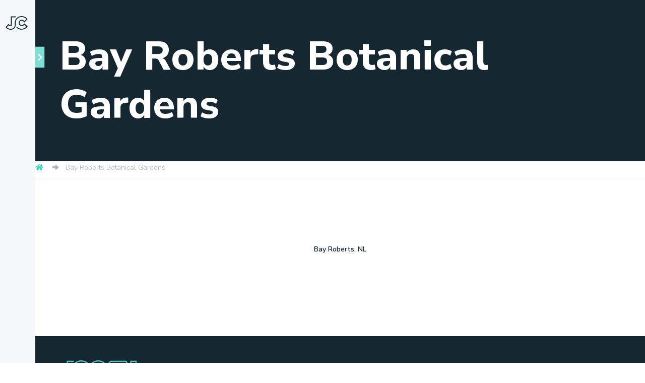

--- FILE ---
content_type: text/html; charset=UTF-8
request_url: https://choosecbn.ca/attraction/bay-roberts-botanical-gardens/
body_size: 11185
content:
<!DOCTYPE html>
<html lang="en" prefix="og: http://ogp.me/ns#">
	<head>
		<meta charset="utf-8">
		<meta name="viewport" content="width=device-width,minimum-scale=1.0,initial-scale=1.0">
		<title>Bay Roberts Botanical Gardens | Joint Council of Conception Bay North</title>

<!-- Start The SEO Framework by Sybre Waaijer -->
<meta name="description" content="Bay Roberts&#8230;" />
<meta property="og:locale" content="en_US" />
<meta property="og:type" content="website" />
<meta property="og:title" content="Bay Roberts Botanical Gardens | Joint Council of Conception Bay North" />
<meta property="og:description" content="Bay Roberts&#8230;" />
<meta property="og:url" content="https://choosecbn.ca/attraction/bay-roberts-botanical-gardens/" />
<meta property="og:site_name" content="Joint Council of Conception Bay North" />
<meta name="twitter:card" content="summary" />
<meta name="twitter:title" content="Bay Roberts Botanical Gardens | Joint Council of Conception Bay North" />
<meta name="twitter:description" content="Bay Roberts&#8230;" />
<link rel="canonical" href="https://choosecbn.ca/attraction/bay-roberts-botanical-gardens/" />
<script type="application/ld+json">{"@context":"https://schema.org","@type":"BreadcrumbList","itemListElement":[{"@type":"ListItem","position":1,"item":{"@id":"https://choosecbn.ca/","name":"Joint Council of Conception Bay North"}},{"@type":"ListItem","position":2,"item":{"@id":"https://choosecbn.ca/?taxonomy=tax-town&#038;term=bay-roberts","name":"Bay Roberts"}},{"@type":"ListItem","position":3,"item":{"@id":"https://choosecbn.ca/attraction/bay-roberts-botanical-gardens/","name":"Bay Roberts Botanical Gardens"}}]}</script>
<!-- End The SEO Framework by Sybre Waaijer | 0.00324s -->

<link rel='dns-prefetch' href='//fonts.googleapis.com' />
<link rel='dns-prefetch' href='//s.w.org' />
<link rel='stylesheet' id='font-css'  href='https://fonts.googleapis.com/css?family=Nunito+Sans:300,300i,600,600i,800'  media='all' />
<link rel='stylesheet' id='style-css'  href='https://choosecbn.ca/site/themes/archer/assets/css/main-a6d458a14d.css'  media='all' />
<link rel='https://api.w.org/' href='https://choosecbn.ca/wp-json/' />
<link rel="EditURI" type="application/rsd+xml" title="RSD" href="https://choosecbn.ca/core/xmlrpc.php?rsd" />
<link rel="wlwmanifest" type="application/wlwmanifest+xml" href="https://choosecbn.ca/core/wp-includes/wlwmanifest.xml" /> 
<link rel="alternate" type="application/json+oembed" href="https://choosecbn.ca/wp-json/oembed/1.0/embed?url=https%3A%2F%2Fchoosecbn.ca%2Fattraction%2Fbay-roberts-botanical-gardens%2F" />
<link rel="alternate" type="text/xml+oembed" href="https://choosecbn.ca/wp-json/oembed/1.0/embed?url=https%3A%2F%2Fchoosecbn.ca%2Fattraction%2Fbay-roberts-botanical-gardens%2F&#038;format=xml" />

		<link rel="apple-touch-icon" sizes="180x180" href="/apple-touch-icon.png">
		<link rel="icon" type="image/png" sizes="32x32" href="/favicon-32x32.png">
		<link rel="icon" type="image/png" sizes="16x16" href="/favicon-16x16.png">
		<link rel="manifest" href="/site.webmanifest">
		<link rel="mask-icon" href="/safari-pinned-tab.svg" color="#5bbad5">
		<meta name="msapplication-TileColor" content="#00aba9">
		<meta name="theme-color" content="#ffffff">

				<!-- Global site tag (gtag.js) - Google Analytics -->
		<script nonce="b898f52ec48f0b5140b818101344f0e3637e131334ac5faa83b17882aad53ca3" async src="https://www.googletagmanager.com/gtag/js?id=UA-130500419-1"></script>
		<script nonce="b898f52ec48f0b5140b818101344f0e3637e131334ac5faa83b17882aad53ca3">window.GID = 'UA-130500419-1';window.dataLayer = window.dataLayer || [];function gtag(){dataLayer.push(arguments);}gtag('js', new Date());gtag('config', window.GID);</script>
			</head>
	<body class="attraction-template-default single single-attraction postid-435 js-user">

		<header class="siteh site-header bg-f">

			<div class="siteh-wrapper flex justify-between align-end px2">

				<div class="siteh-item py2">

					
	<div class="logo-wrap b svg logo" itemscope itemtype="http://schema.org/Organization">

		<a href="https://choosecbn.ca/" class="logo-anchor svg-anchor" rel="home" itemprop="url">
			<span class="accessible-text">Home</span>
		</a>
		<div class="logo-element svg-element" aria-hidden="true">
			<svg xmlns="http://www.w3.org/2000/svg" viewBox="0 0 349.59 115"><path d="M6.6 107a4.75 4.75 0 001.4 1.07 3.61 3.61 0 001.64.35 2.9 2.9 0 001-.18 2.2 2.2 0 00.85-.54 2.56 2.56 0 00.57-1 4.13 4.13 0 00.21-1.4V94.62h2.23v10.92a6 6 0 01-.39 2.29 4.4 4.4 0 01-1.11 1.53 3.94 3.94 0 01-1.54.85 6.34 6.34 0 01-1.86.27 5.75 5.75 0 01-2.8-.6 5.74 5.74 0 01-1.8-1.53zM21.75 110.41a5.75 5.75 0 01-2.3-.45 5.52 5.52 0 01-1.79-1.24 5.86 5.86 0 01-1.19-6.25 5.74 5.74 0 011.19-1.82 5.37 5.37 0 011.79-1.24 5.59 5.59 0 012.3-.46 5.67 5.67 0 014.08 1.7 5.64 5.64 0 011.62 4 5.64 5.64 0 01-1.62 4 5.6 5.6 0 01-4.08 1.69zm0-1.81a3.38 3.38 0 001.51-.33 3.54 3.54 0 001.13-.89 3.76 3.76 0 00.71-1.25 4.45 4.45 0 00.24-1.45 4.37 4.37 0 00-.24-1.42 3.71 3.71 0 00-.72-1.27 3.63 3.63 0 00-1.13-.89 3.34 3.34 0 00-1.5-.34 3.41 3.41 0 00-2.64 1.24 3.76 3.76 0 00-.71 1.25 4.56 4.56 0 00-.25 1.45 4.36 4.36 0 00.25 1.44 3.81 3.81 0 00.72 1.25 3.69 3.69 0 001.13.9 3.31 3.31 0 001.5.31zM28.73 95h2.34v2.35h-2.34zm.14 4.27H31v10.79h-2.13zM32.88 110.09v-9.67-1.12h2l.07 1.63c.14-.19.31-.39.51-.62a3.49 3.49 0 01.74-.61 4.3 4.3 0 012.37-.65 3.83 3.83 0 013.13 1.23 5.07 5.07 0 011 3.34v6.47h-2.1v-6.31a3.23 3.23 0 00-.64-2.22 2.39 2.39 0 00-1.84-.7 2.78 2.78 0 00-1.5.37 2.87 2.87 0 00-1 1 4.3 4.3 0 00-.52 1.34 7.28 7.28 0 00-.16 1.55v5zM45.38 101h-2v-1.7h2v-3.52h2.09v3.52h3.15v1.7h-3.15v5.31a2.91 2.91 0 00.4 1.79 1.44 1.44 0 001.15.49 2.41 2.41 0 001-.19 3 3 0 00.79-.56l.95 1.28a4.64 4.64 0 01-1.38.94 4.47 4.47 0 01-1.68.29 3.15 3.15 0 01-2.52-.93 4.39 4.39 0 01-.8-2.9zM68.92 107.37a5 5 0 01-.79.95 6.58 6.58 0 01-1.3 1 7.51 7.51 0 01-1.76.8 7 7 0 01-2.2.33 7.73 7.73 0 01-3.13-.61 7.1 7.1 0 01-2.44-1.68 7.75 7.75 0 01-1.59-2.55 9.39 9.39 0 010-6.39 8 8 0 011.59-2.59 7.34 7.34 0 012.45-1.76 7.77 7.77 0 013.17-.63 7.5 7.5 0 012.2.3 7.2 7.2 0 011.7.75 6.42 6.42 0 011.26 1 6.64 6.64 0 01.84 1l-1.58 1.34a8.47 8.47 0 00-.66-.82 4.35 4.35 0 00-.91-.78 5.83 5.83 0 00-1.23-.58 5.23 5.23 0 00-1.6-.23 5.16 5.16 0 00-2.29.49 5 5 0 00-1.71 1.32 6 6 0 00-1.08 2 7.61 7.61 0 000 4.72 6 6 0 001.14 1.88 5 5 0 001.69 1.28 5.23 5.23 0 002.23.46 5.41 5.41 0 001.8-.27 5.19 5.19 0 001.27-.63 4.69 4.69 0 00.86-.76l.57-.64zM75.32 110.41A5.71 5.71 0 0173 110a5.46 5.46 0 01-1.8-1.24 5.82 5.82 0 01-1.18-1.82 5.85 5.85 0 011.18-6.25 5.31 5.31 0 011.8-1.28 5.72 5.72 0 016.37 1.24 5.71 5.71 0 011.63 4 5.71 5.71 0 01-1.63 4 5.56 5.56 0 01-4.08 1.69zm0-1.81a3.38 3.38 0 001.51-.33 3.58 3.58 0 001.14-.89 3.74 3.74 0 00.7-1.25 4.21 4.21 0 00.25-1.45 4.13 4.13 0 00-.25-1.42A3.86 3.86 0 0078 102a3.67 3.67 0 00-1.14-.89 3.48 3.48 0 00-3 0 3.56 3.56 0 00-1.14.88 3.76 3.76 0 00-.71 1.25 4.54 4.54 0 00-.24 1.45 4.35 4.35 0 00.24 1.44 3.83 3.83 0 001.86 2.15 3.3 3.3 0 001.45.32zM82.28 99.3h2.09v6.33a3.29 3.29 0 00.62 2.22 2.32 2.32 0 001.81.68 2.76 2.76 0 001.5-.37 3.14 3.14 0 001-1 3.84 3.84 0 00.52-1.35 7.81 7.81 0 00.15-1.54v-5H92v10.82h-2l-.07-1.6q-.21.27-.51.6a3.43 3.43 0 01-.74.59 4.76 4.76 0 01-1 .45 4.19 4.19 0 01-1.33.19 3.78 3.78 0 01-3.1-1.22 5.07 5.07 0 01-1-3.33zM93.88 110.09v-9.67-1.12h2l.07 1.63c.14-.19.31-.39.51-.62a3.49 3.49 0 01.74-.61 4.46 4.46 0 011-.47 4.55 4.55 0 011.33-.18 3.86 3.86 0 013.14 1.23 5.07 5.07 0 011 3.34v6.47h-2.07v-6.31a3.23 3.23 0 00-.65-2.22 2.35 2.35 0 00-1.83-.7 2.79 2.79 0 00-1.51.37 2.94 2.94 0 00-1 1 4.07 4.07 0 00-.52 1.34 7.29 7.29 0 00-.17 1.55v5zM114.82 108.6a5.39 5.39 0 01-1.78 1.31 5.65 5.65 0 01-2.44.5 6.16 6.16 0 01-2.36-.43 5 5 0 01-1.78-1.18 5.24 5.24 0 01-1.13-1.81 6.59 6.59 0 01-.39-2.31 5.85 5.85 0 01.42-2.22 5.18 5.18 0 011.17-1.82A5.57 5.57 0 01110.6 99a5.73 5.73 0 012.41.49 5.63 5.63 0 011.79 1.32l-1.37 1.33a3.58 3.58 0 00-1.19-1 3.64 3.64 0 00-1.64-.34 3.44 3.44 0 00-1.5.31 3.14 3.14 0 00-1.1.89 4.12 4.12 0 00-.7 1.25 4.53 4.53 0 00-.24 1.47 4.45 4.45 0 00.24 1.45 4.12 4.12 0 00.7 1.25 3.16 3.16 0 001.11.87 3.31 3.31 0 001.5.33 3.89 3.89 0 001.7-.36 3.51 3.51 0 001.24-1zM115.79 95h2.34v2.35h-2.34zm.14 4.27H118v10.79h-2.09zM119.94 94.62H122v15.47h-2.09zM132.21 110.41a5.71 5.71 0 01-2.29-.45 5.46 5.46 0 01-1.8-1.24 6 6 0 01-1.19-1.82 6.05 6.05 0 010-4.43 5.91 5.91 0 011.19-1.82 5.31 5.31 0 011.8-1.24 5.54 5.54 0 012.29-.46 5.67 5.67 0 014.08 1.7 5.71 5.71 0 011.63 4 5.71 5.71 0 01-1.63 4 5.6 5.6 0 01-4.08 1.69zm0-1.81a3.38 3.38 0 001.51-.33 3.58 3.58 0 001.14-.89 3.92 3.92 0 00.7-1.25 4.46 4.46 0 00.25-1.45 4.38 4.38 0 00-.25-1.42 3.71 3.71 0 00-.72-1.27 3.52 3.52 0 00-1.13-.89 3.31 3.31 0 00-1.5-.34 3.39 3.39 0 00-1.51.34 3.63 3.63 0 00-1.13.88 3.76 3.76 0 00-.71 1.25 4.54 4.54 0 00-.24 1.45 4.35 4.35 0 00.24 1.44 3.81 3.81 0 00.72 1.25 3.73 3.73 0 001.14.9 3.27 3.27 0 001.49.33zM140.05 101h-2v-1.7h2v-.88a5.34 5.34 0 01.31-1.89 3.7 3.7 0 01.84-1.31 3.25 3.25 0 011.19-.75 4 4 0 011.42-.25 5.37 5.37 0 011.68.27 4 4 0 011.52.92l-1 1.34a2.84 2.84 0 00-1.84-.72 1.94 1.94 0 00-1.45.58 2.92 2.92 0 00-.54 2v.69h3.08v1.7h-3.08v9h-2.09zM162.45 107.37a5.28 5.28 0 01-.78.95 6.88 6.88 0 01-1.3 1 7.59 7.59 0 01-1.77.8 7 7 0 01-2.2.33 7.77 7.77 0 01-3.13-.61 7.06 7.06 0 01-2.43-1.68 7.59 7.59 0 01-1.59-2.55 9.24 9.24 0 010-6.39 7.87 7.87 0 011.59-2.59 7.21 7.21 0 012.44-1.76 7.77 7.77 0 013.17-.63 7.38 7.38 0 013.91 1 6.65 6.65 0 011.25 1 6.1 6.1 0 01.84 1l-1.57 1.34c-.19-.26-.41-.53-.66-.82a4.41 4.41 0 00-.92-.78 5.83 5.83 0 00-1.23-.58 5.19 5.19 0 00-1.6-.23 5.09 5.09 0 00-2.28.49 5 5 0 00-1.72 1.32 6 6 0 00-1.08 2 7.61 7.61 0 000 4.72 6 6 0 001.08 1.91 5.08 5.08 0 001.69 1.28 5.23 5.23 0 002.23.46 5.33 5.33 0 001.8-.27 5 5 0 001.27-.63 4.69 4.69 0 00.86-.76l.57-.64zM168.85 110.41a5.74 5.74 0 01-2.29-.45 5.46 5.46 0 01-1.8-1.24 5.82 5.82 0 01-1.18-1.82 5.85 5.85 0 011.18-6.25 5.31 5.31 0 011.8-1.24 5.75 5.75 0 016.38 1.24 5.74 5.74 0 011.19 1.82 5.92 5.92 0 010 4.43 5.85 5.85 0 01-1.19 1.82 5.61 5.61 0 01-4.09 1.69zm0-1.81a3.38 3.38 0 001.51-.33 3.58 3.58 0 001.14-.89 3.94 3.94 0 00.71-1.25 4.45 4.45 0 00.24-1.45 4.37 4.37 0 00-.24-1.42 4.07 4.07 0 00-.72-1.27 3.67 3.67 0 00-1.14-.89 3.31 3.31 0 00-1.5-.34 3.37 3.37 0 00-1.5.34 3.56 3.56 0 00-1.14.88 3.94 3.94 0 00-.71 1.25 4.54 4.54 0 00-.24 1.45 4.35 4.35 0 00.24 1.44 4.2 4.2 0 00.72 1.25 3.85 3.85 0 001.14.9 3.3 3.3 0 001.49.33zM175.88 110.09v-9.67-1.12h2l.07 1.63c.14-.19.31-.39.51-.62a3.49 3.49 0 01.74-.61 4.3 4.3 0 012.37-.65 3.83 3.83 0 013.13 1.23 5.07 5.07 0 011 3.34v6.47h-2.1v-6.31a3.23 3.23 0 00-.64-2.22 2.39 2.39 0 00-1.84-.7 2.78 2.78 0 00-1.5.37 2.87 2.87 0 00-1 1 4.3 4.3 0 00-.52 1.34 7.28 7.28 0 00-.16 1.55v5zM196.82 108.6a5.45 5.45 0 01-1.77 1.31 5.7 5.7 0 01-2.45.5 6.11 6.11 0 01-2.35-.43 5 5 0 01-2.91-3 6.59 6.59 0 01-.4-2.31 5.85 5.85 0 01.42-2.22 5.47 5.47 0 011.17-1.82 5.6 5.6 0 011.79-1.23 5.5 5.5 0 012.28-.4 5.74 5.74 0 012.42.49 5.59 5.59 0 011.78 1.32l-1.37 1.33a3.54 3.54 0 00-1.18-1 3.65 3.65 0 00-1.65-.34 3.43 3.43 0 00-1.49.31 3.26 3.26 0 00-1.11.89 3.9 3.9 0 00-.69 1.25 4.54 4.54 0 00-.25 1.47 4.46 4.46 0 00.25 1.45 3.9 3.9 0 00.69 1.25 3.35 3.35 0 002.61 1.2 3.9 3.9 0 001.71-.36 3.6 3.6 0 001.24-1zM207.68 108.51a6.16 6.16 0 01-.56.53 4.69 4.69 0 01-1 .63 7.94 7.94 0 01-1.39.52 6.77 6.77 0 01-1.82.22 6.11 6.11 0 01-2.3-.42 5.08 5.08 0 01-1.79-1.18 5.35 5.35 0 01-1.14-1.83 6.62 6.62 0 01-.41-2.37 6 6 0 01.4-2.21 5.2 5.2 0 011.11-1.79 5.38 5.38 0 011.7-1.19 5.17 5.17 0 012.17-.44 5.05 5.05 0 012.39.53 4.8 4.8 0 011.64 1.42 6.08 6.08 0 01.93 2 8.86 8.86 0 01.31 2.37h-8.52a3.21 3.21 0 00.32 1.32 3.32 3.32 0 00.77 1 3.71 3.71 0 001.12.7 3.49 3.49 0 001.32.26 4.78 4.78 0 003.53-1.37zm-1.88-4.75a3.53 3.53 0 00-.88-2.14 2.84 2.84 0 00-2.23-.88 3.32 3.32 0 00-1.33.26 3.13 3.13 0 00-1 .67 3 3 0 00-.65 1 3.38 3.38 0 00-.26 1.13zM209.23 114.73v-14.31-1.12h2l.07 1.53a6.21 6.21 0 01.47-.51 4.34 4.34 0 01.75-.58 5 5 0 011.06-.47 4.48 4.48 0 011.39-.2 4.89 4.89 0 012.17.46 4.43 4.43 0 011.52 1.26 5.47 5.47 0 01.89 1.81 7.92 7.92 0 01.29 2.15 6 6 0 01-.5 2.53A5.21 5.21 0 01218 109a5.1 5.1 0 01-1.79 1 5.78 5.78 0 01-1.93.34 5.57 5.57 0 01-1.75-.22c-.44-.15-.86-.3-1.24-.47v5zm2.07-7a3.67 3.67 0 001.06.58 4.67 4.67 0 001.74.28 3.45 3.45 0 001.45-.29 3.3 3.3 0 001.14-.81 3.57 3.57 0 00.73-1.22 4.39 4.39 0 00.25-1.53 5.89 5.89 0 00-.17-1.48 3.47 3.47 0 00-.56-1.23 2.69 2.69 0 00-1-.85 3.19 3.19 0 00-1.49-.31 3 3 0 00-1.9.61 3.29 3.29 0 00-1.11 1.8 3 3 0 00-.14.8v.89zM222.06 101h-1.95v-1.7h1.95v-3.52h2.08v3.52h3.16v1.7h-3.16v5.31a2.9 2.9 0 00.41 1.79 1.42 1.42 0 001.15.49 2.44 2.44 0 001-.19 2.92 2.92 0 00.78-.56l1 1.28a4.4 4.4 0 01-1.38.94 4.47 4.47 0 01-1.68.29 3.13 3.13 0 01-2.51-.93 4.33 4.33 0 01-.8-2.9zM229 95h2.34v2.35H229zm.13 4.27h2.09v10.79h-2.09zM238.29 110.41A5.71 5.71 0 01236 110a5.46 5.46 0 01-1.8-1.24 6 6 0 01-1.2-1.86 6.05 6.05 0 010-4.43 5.91 5.91 0 011.19-1.82 5.31 5.31 0 011.8-1.24 5.54 5.54 0 012.29-.46 5.67 5.67 0 014.08 1.7 5.71 5.71 0 011.63 4 5.71 5.71 0 01-1.63 4 5.6 5.6 0 01-4.08 1.69zm0-1.81a3.38 3.38 0 001.51-.33 3.58 3.58 0 001.14-.89 3.92 3.92 0 00.7-1.25 4.46 4.46 0 00.25-1.45 4.38 4.38 0 00-.25-1.42 3.71 3.71 0 00-.72-1.27 3.52 3.52 0 00-1.13-.89 3.31 3.31 0 00-1.5-.34 3.39 3.39 0 00-1.51.34 3.63 3.63 0 00-1.13.88 3.76 3.76 0 00-.71 1.25 4.54 4.54 0 00-.24 1.45 4.35 4.35 0 00.24 1.44 3.81 3.81 0 00.72 1.25 3.73 3.73 0 001.14.9 3.27 3.27 0 001.49.33zM245.32 110.09v-9.67-1.12h2l.07 1.63c.14-.19.31-.39.51-.62a3.49 3.49 0 01.74-.61 4.46 4.46 0 011-.47 4.62 4.62 0 011.34-.18 3.84 3.84 0 013.13 1.23 5.07 5.07 0 011 3.34v6.47H253v-6.31a3.23 3.23 0 00-.65-2.22 2.35 2.35 0 00-1.83-.7 2.82 2.82 0 00-1.51.37 2.94 2.94 0 00-1 1 4.3 4.3 0 00-.52 1.34 7.28 7.28 0 00-.16 1.55v5zM260.37 94.62h5.24a6.22 6.22 0 012.09.31 4.17 4.17 0 011.46.85A3.29 3.29 0 01270 97a4.12 4.12 0 01.29 1.53 3.21 3.21 0 01-.27 1.34 3.42 3.42 0 01-.65 1 3.49 3.49 0 01-.83.67 2.27 2.27 0 01-.78.3 5.29 5.29 0 011 .29 3.54 3.54 0 011.1.66 3.4 3.4 0 01.86 1.15 3.82 3.82 0 01.35 1.75 4.33 4.33 0 01-.45 2.08 3.74 3.74 0 01-1.23 1.33 5.13 5.13 0 01-1.84.72 11.85 11.85 0 01-2.28.21h-5zm4.92 6.44a4.44 4.44 0 001-.12 3 3 0 00.93-.41 2.11 2.11 0 00.67-.72 2.08 2.08 0 00.25-1.06 2.2 2.2 0 00-.25-1.13 1.87 1.87 0 00-.67-.67 2.86 2.86 0 00-.93-.33 7 7 0 00-1-.08h-2.76v4.52zm-.07 7.1a10.83 10.83 0 001.25-.07 3.55 3.55 0 001.19-.32 2.14 2.14 0 00.9-.76 2.39 2.39 0 00.35-1.38 2.44 2.44 0 00-.34-1.34 2.56 2.56 0 00-.86-.81 3.43 3.43 0 00-1.15-.41 7.28 7.28 0 00-1.2-.1h-2.83v5.19zM279.43 108.79a3.58 3.58 0 01-1.58 1.2 5.32 5.32 0 01-2 .4 5.09 5.09 0 01-1.34-.18 3.34 3.34 0 01-1.2-.58 2.88 2.88 0 01-.88-1 3.26 3.26 0 01-.34-1.57 3.5 3.5 0 011.22-2.78 5.27 5.27 0 013.51-1h2.62V103a2 2 0 00-.73-1.73 3.34 3.34 0 00-2-.52 4.76 4.76 0 00-1.95.33 8.68 8.68 0 00-1.21.69l-1-1.42a5.55 5.55 0 01.67-.46 5.05 5.05 0 01.93-.43 8.07 8.07 0 011.21-.33 8.8 8.8 0 011.55-.12 4.89 4.89 0 013.28 1 3.52 3.52 0 011.2 2.86v7.29h-1.95zm0-3.81h-.36a5 5 0 00-.61-.06l-.75-.05h-.76a4.07 4.07 0 00-1.43.21 2.46 2.46 0 00-.86.52 1.64 1.64 0 00-.42.7 2.37 2.37 0 00-.12.73 1.57 1.57 0 00.6 1.33 2.74 2.74 0 001.67.45 3.17 3.17 0 001.15-.21 3.34 3.34 0 001-.55 3 3 0 00.68-.82 1.93 1.93 0 00.25-1zM283.26 112.73a2.94 2.94 0 00.53.37 1.57 1.57 0 00.75.16 1.16 1.16 0 00.63-.16 1.56 1.56 0 00.49-.5 4.34 4.34 0 00.42-.81l.45-1.1.28-.7L282 99.3h2.38l3.48 8.14 3.06-8.14h2.28l-4.32 10.51c-.2.49-.4 1-.61 1.63a10.08 10.08 0 01-.78 1.7 4.89 4.89 0 01-1.13 1.33 2.64 2.64 0 01-1.7.53 3.71 3.71 0 01-1.37-.22 3.08 3.08 0 01-1-.59zM297.29 94.62h2.25L308 106.7V94.62h2.18v15.47h-2.22L299.47 98v12.11h-2.18zM317.51 110.41a5.74 5.74 0 01-2.29-.45 5.46 5.46 0 01-1.8-1.24 5.82 5.82 0 01-1.18-1.82 5.85 5.85 0 011.18-6.25 5.31 5.31 0 011.8-1.24 5.71 5.71 0 018 5.27 5.67 5.67 0 01-3.43 5.28 5.73 5.73 0 01-2.28.45zm0-1.81a3.38 3.38 0 001.51-.33 3.58 3.58 0 001.14-.89 3.94 3.94 0 00.71-1.25 4.45 4.45 0 00.24-1.45 4.37 4.37 0 00-.24-1.42 4.07 4.07 0 00-.72-1.27 3.67 3.67 0 00-1.14-.89 3.31 3.31 0 00-1.5-.34 3.37 3.37 0 00-1.5.34 3.56 3.56 0 00-1.14.88 3.94 3.94 0 00-.71 1.25 4.54 4.54 0 00-.24 1.45 4.35 4.35 0 00.24 1.44 4.2 4.2 0 00.72 1.25 3.85 3.85 0 001.14.9 3.3 3.3 0 001.49.33zM324.54 110.09v-9.74-1h2l.07 1.74a6.88 6.88 0 01.49-.61 3.46 3.46 0 01.73-.62 4.88 4.88 0 011-.47 4 4 0 011.31-.2 4.26 4.26 0 01.64 0 2.38 2.38 0 01.54.14l-.46 1.94a3.22 3.22 0 00-1.07-.16 3.05 3.05 0 00-2.23 1 4 4 0 00-.66 1.06 3.41 3.41 0 00-.24 1.27v5.69z" fill="#fff"/><path d="M332.87 101h-1.95v-1.7h1.95v-3.52H335v3.52h3.15v1.7H335v5.31a2.91 2.91 0 00.4 1.79 1.42 1.42 0 001.15.49 2.44 2.44 0 001-.19 3.12 3.12 0 00.79-.56l.95 1.28a4.64 4.64 0 01-1.38.94 4.56 4.56 0 01-1.69.29 3.13 3.13 0 01-2.51-.93 4.39 4.39 0 01-.8-2.9zM339.78 94.62h2.06v6.28q.21-.27.51-.6a3.29 3.29 0 01.75-.6 4.16 4.16 0 012.34-.65 3.84 3.84 0 013.13 1.23 5.07 5.07 0 011 3.34v6.47h-2.07v-6.31a3.18 3.18 0 00-.65-2.22 2.35 2.35 0 00-1.83-.7 2.84 2.84 0 00-1.51.37 2.94 2.94 0 00-1 1 4.3 4.3 0 00-.52 1.34 7.28 7.28 0 00-.16 1.55v5h-2.09z" fill="#fff"/><path d="M242.52 61.23h9.37a3 3 0 100-5.95h-9.37a3 3 0 100 5.95zm0-32.48h9.37a3 3 0 100-6h-9.37a3 3 0 000 6zM319 1.85v25.92L301.14 1.85h-67.9a8.43 8.43 0 00-6.44 2.52c-4.28 4.28-37.18 42.28-37.18 42.28-2 2.44-5.58 5.93-7.44 7a14.47 14.47 0 01-7 1.39 13.29 13.29 0 01-5.25-1 10.88 10.88 0 01-3.82-2.67 12.51 12.51 0 01-2.52-4.22 17.63 17.63 0 010-11.27A12.34 12.34 0 01166 31.7a10.48 10.48 0 013.74-2.61 14.29 14.29 0 015.55-1 12.14 12.14 0 016.32 1.6 17.36 17.36 0 015.24 4.78l3.88 5.26 19.88-20.24-2.91-4.1a33.89 33.89 0 00-15.12-12A51.09 51.09 0 00174 0a43.27 43.27 0 00-16.67 3.16 38.79 38.79 0 00-13.21 8.9 35.93 35.93 0 00-2.8 3.24l-29.59 33.07a20.55 20.55 0 01-5.73 5.25A14.47 14.47 0 0199 55a13.25 13.25 0 01-5.25-1 10.88 10.88 0 01-3.82-2.67 12.51 12.51 0 01-2.52-4.22 16.56 16.56 0 01-.94-5.69 16.33 16.33 0 01.91-5.58 12.34 12.34 0 012.44-4.17 10.48 10.48 0 013.74-2.61 14.27 14.27 0 015.54-1 12.15 12.15 0 016.33 1.6 17.48 17.48 0 015.24 4.78l3.88 5.26s18.62-19.07 19.62-20.66l-2.37-3.31a34 34 0 00-15.4-12.36A51 51 0 0097.78 0a43.23 43.23 0 00-16.67 3.16 38.93 38.93 0 00-13.22 8.9 39.79 39.79 0 00-8.51 13.41 49.55 49.55 0 00-3.05 14.67l.17 14.4a24.72 24.72 0 01-1.91 9.94 21.2 21.2 0 01-5.3 7.42 22.81 22.81 0 01-8 4.58A30.91 30.91 0 0131.36 78a34.41 34.41 0 01-13.19-2.6 26.53 26.53 0 01-10.71-8l10.82-11.22a20.24 20.24 0 004.79 4A12.17 12.17 0 0029.61 62q4.74 0 6.7-2.52a11.12 11.12 0 001.95-7v-45H62.07a2.85 2.85 0 002.85-2.94 2.75 2.75 0 00-1-1.93 2.57 2.57 0 00-2.52-.75H32.67v50.61c0 1.63-.17 3.83-3.06 3.88a6.37 6.37 0 01-3.6-.91 15 15 0 01-3.49-2.91l-4-4.65L0 67.09l3.1 3.84a32.22 32.22 0 0013 9.65 40 40 0 0015.31 3 36.64 36.64 0 0011.73-1.83A28.4 28.4 0 0053 76.07a26.74 26.74 0 006.71-9.36 30.37 30.37 0 002.39-12.17v-10-5a39 39 0 012.5-12.05A34.22 34.22 0 0171.92 16a33.19 33.19 0 0111.33-7.67A37.61 37.61 0 0197.78 5.6a45.08 45.08 0 0116.58 3A28.38 28.38 0 01127.24 19l-12 12.16a23.35 23.35 0 00-6.91-6.29 17.77 17.77 0 00-9.17-2.37 19.61 19.61 0 00-7.72 1.45 15.92 15.92 0 00-5.72 4 17.7 17.7 0 00-3.55 6 21.85 21.85 0 00-1.24 7.47 21.94 21.94 0 001.29 7.63 18 18 0 003.65 6.07 16.55 16.55 0 005.72 4A18.71 18.71 0 0099 60.61a19.78 19.78 0 009.74-2.11 36.28 36.28 0 009.06-7.65l15.66-18.08 12.46-14.37c.68-.85 1.39-1.66 2.15-2.45a33.28 33.28 0 0111.33-7.62A37.64 37.64 0 01174 5.6a45.08 45.08 0 0116.58 3A28.33 28.33 0 01203.41 19l-12 12.16a23.31 23.31 0 00-6.9-6.29 17.82 17.82 0 00-9.17-2.37 19.66 19.66 0 00-7.73 1.45 15.92 15.92 0 00-5.72 4 17.87 17.87 0 00-3.55 6 21.85 21.85 0 00-1.24 7.47 21.94 21.94 0 001.29 7.63 18 18 0 003.61 6.1 16.51 16.51 0 005.71 4 18.78 18.78 0 007.47 1.44 19.75 19.75 0 009.74-2.11A35.06 35.06 0 00194 51l36.52-42.5a2.89 2.89 0 012.3-1h65.38l26.37 38.33V7.45h18v68.72H327l-27.4-39.46v39.46l-13.06-.08h-.06a2.85 2.85 0 100 5.69h18.72V54.59l18.87 27.18h24.13V1.85zm-42.57 39a24 24 0 00-2.22-2l.36-.43a21.79 21.79 0 003.33-5.6 19.55 19.55 0 001.41-7.49 25 25 0 00-.22-3.09h-5.64a19.14 19.14 0 01.26 3.09 13.94 13.94 0 01-1 5.35 16.19 16.19 0 01-2.47 4.17 16.77 16.77 0 01-3.25 3 13 13 0 01-3.3 1.75 26.44 26.44 0 014.31 1.91 17.8 17.8 0 014.43 3.3 18.73 18.73 0 013.5 4.95 14.7 14.7 0 011.45 6.71q0 10.31-7.16 15t-21 4.69h-27.88V57v-4.78c0-1.94-.22-2.75-2.15-3s-3.55 2.24-3.55 2.24l-14.05 15.36c-8.05 7.64-16.75 11.1-27.64 11.1a38.2 38.2 0 01-14.53-2.68 33 33 0 01-11.28-7.41 33.46 33.46 0 01-7.31-11.34 34.78 34.78 0 01-1.36-4.23l-.15-1.32-10.84 12.11q-11.64 14.53-30.6 14.53a38.11 38.11 0 01-14.52-2.68 33.07 33.07 0 01-11.28-7.42c-.29-.29-.57-.59-.84-.89a2.84 2.84 0 10-4.3 3.59c.38.42.76.84 1.15 1.24a39.09 39.09 0 0013.16 8.67 44 44 0 0016.63 3.09c14.36 0 26.13-5.59 35-16.63l4.22-4.78a38.85 38.85 0 002.23 3.94 37.46 37.46 0 004.86 6.05 38.9 38.9 0 0013.15 8.67A44 44 0 00174 83.52c13.72 0 25.06-5.12 33.75-15.19l.19-.25 7.85-8.39v22.08h33.52c10.41 0 18.28-1.84 24-5.61 4.42-2.9 9.69-8.67 9.69-19.69a20.49 20.49 0 00-2-9.22 24.65 24.65 0 00-4.6-6.4z" fill="#50c1b5" fill-rule="evenodd"/></svg>		</div>
	</div>

				</div>
				<div class="nav-toggle-wrap">
					<a class="nav-toggle nav-toggle-open js-a js-show-nav">
						<span class="accessible-text">Toggle navigation</span>
						<span class="b" aria-hidden="true">
							<svg xmlns="http://www.w3.org/2000/svg" viewBox="0 0 42 19"><path fill="#7fdfd5" d="M0 0h42v19H0z"/><path d="M21.34 13.91l6.23-6.19a.51.51 0 00.17-.35.61.61 0 00-.13-.37l-.84-.84a.58.58 0 00-.38-.16.45.45 0 00-.34.13l-5.05 5-5-4.96a.45.45 0 00-.39-.17.58.58 0 00-.38.13l-.84.87a.55.55 0 000 .71l6.23 6.19a.62.62 0 00.76 0z" fill="#fff" fill-rule="evenodd"/></svg>						</span>
					</a>
				</div>

			</div>
		</header>
		<nav class="nav nav-site-wrap flex hol">

			<div class="nav-toggle-wrap">
				<a class="nav-toggle nav-toggle-open js-a js-show-nav">
					<span class="accessible-text">Toggle navigation</span>
					<span class="b" aria-hidden="true">
						<svg xmlns="http://www.w3.org/2000/svg" viewBox="0 0 42 19"><path fill="#7fdfd5" d="M0 0h42v19H0z"/><path d="M21.34 13.91l6.23-6.19a.51.51 0 00.17-.35.61.61 0 00-.13-.37l-.84-.84a.58.58 0 00-.38-.16.45.45 0 00-.34.13l-5.05 5-5-4.96a.45.45 0 00-.39-.17.58.58 0 00-.38.13l-.84.87a.55.55 0 000 .71l6.23 6.19a.62.62 0 00.76 0z" fill="#fff" fill-rule="evenodd"/></svg>					</span>
				</a>
			</div>

			<div class="nav-inner flex">

				<div class="nav-site wrapper flex flex-col justify-between py3 px1">
	
					<div class="nav-logo flex-shrink full relative">
						<div class="nav-logo-icon nav-compact">
							
	<div class="logo-icon-wrap b svg logo-icon" itemscope itemtype="http://schema.org/Organization">

		<a href="https://choosecbn.ca/" class="logo-icon-anchor svg-anchor" rel="home" itemprop="url">
			<span class="accessible-text">Home</span>
		</a>
		<div class="logo-icon-element svg-element" aria-hidden="true">
			<svg xmlns="http://www.w3.org/2000/svg" viewBox="0 0 136.8 84.27"><path d="M62.51 42.29c0 .89 0 1.76.07 2.63v-5.25c-.05.87-.07 1.74-.07 2.62z"/><path d="M116 53.93c-2.42 3-3.88 3.61-6.4 5a19.92 19.92 0 01-9.81 2.13 18.83 18.83 0 01-7.53-1.45 16.69 16.69 0 01-5.76-4.05 18.13 18.13 0 01-3.69-6.13 23.32 23.32 0 010-15.21 18.1 18.1 0 013.58-6.07 16.15 16.15 0 015.76-4.05 19.78 19.78 0 017.79-1.45 17.87 17.87 0 019.24 2.39 23.27 23.27 0 017 6.33l12.14-12.25a28.63 28.63 0 00-13-10.49 45.63 45.63 0 00-16.72-3 38 38 0 00-14.71 2.76 33.59 33.59 0 00-11.42 7.69A34.34 34.34 0 0065.1 27.7a39.27 39.27 0 00-2.53 12.22V55a30.69 30.69 0 01-2.39 12.27 27 27 0 01-6.76 9.43 28.64 28.64 0 01-10 5.76 37 37 0 01-11.82 1.81 40.34 40.34 0 01-15.43-3.07 32.35 32.35 0 01-13-9.72L0 67.61l18.65-19.36 4 4.68a15.23 15.23 0 003.52 2.94 6.48 6.48 0 003.63.92c2.91 0 3.08-2.28 3.08-3.91v-51h29a2.56 2.56 0 012.54.75 2.8 2.8 0 011 2 2.87 2.87 0 01-2.87 3H38.56v45.25a11.21 11.21 0 01-2 7c-1.32 1.7-3.57 2.54-6.75 2.54a12.32 12.32 0 01-6.59-1.76 20.6 20.6 0 01-4.83-4.05L7.52 67.93a26.66 26.66 0 0010.8 8 34.51 34.51 0 0013.28 2.7 31.13 31.13 0 0010-1.56 22.92 22.92 0 008.05-4.62A21.42 21.42 0 0055 65a24.94 24.94 0 001.92-10l-.17-14.51a50 50 0 013.07-14.79 40.09 40.09 0 018.58-13.51 39.34 39.34 0 0113.31-9A43.71 43.71 0 0198.53 0a51.11 51.11 0 0118.77 3.4 34.27 34.27 0 0115.53 12.48l2.39 3.34c-1 1.6-19.78 20.82-19.78 20.82l-3.91-5.3a17.39 17.39 0 00-5.28-4.82 12.18 12.18 0 00-6.37-1.61 14.22 14.22 0 00-5.58 1A10.47 10.47 0 0090.52 32a12.42 12.42 0 00-2.46 4.2 17.81 17.81 0 000 11.36 12.37 12.37 0 002.54 4.25 11 11 0 003.84 2.69 13.33 13.33 0 005.3 1 14.57 14.57 0 007-1.41 20.86 20.86 0 005.77-5.29l2.87-3.8 21.42 17.71-2.92 4.36C125 78.18 113.11 83.82 98.64 83.82a44.4 44.4 0 01-16.76-3.11A39.29 39.29 0 0168.62 72c-.4-.4-.78-.82-1.16-1.25a2.84 2.84 0 01-1-2.18 2.86 2.86 0 015.35-1.43c.28.3.55.6.84.89A33.45 33.45 0 0084 75.48a38.54 38.54 0 0014.64 2.7c12.73 0 21.86-4.17 29.69-13.93z" fill="#172732" fill-rule="evenodd"/></svg>		</div>
	</div>
						</div>
		
						<div class="nav-logo-full nav-expand">
							
	<div class="logo-wrap b svg logo" itemscope itemtype="http://schema.org/Organization">

		<a href="https://choosecbn.ca/" class="logo-anchor svg-anchor" rel="home" itemprop="url">
			<span class="accessible-text">Home</span>
		</a>
		<div class="logo-element svg-element" aria-hidden="true">
			<svg xmlns="http://www.w3.org/2000/svg" viewBox="0 0 349.59 115"><path d="M6.6 107a4.75 4.75 0 001.4 1.07 3.61 3.61 0 001.64.35 2.9 2.9 0 001-.18 2.2 2.2 0 00.85-.54 2.56 2.56 0 00.57-1 4.13 4.13 0 00.21-1.4V94.62h2.23v10.92a6 6 0 01-.39 2.29 4.4 4.4 0 01-1.11 1.53 3.94 3.94 0 01-1.54.85 6.34 6.34 0 01-1.86.27 5.75 5.75 0 01-2.8-.6 5.74 5.74 0 01-1.8-1.53zM21.75 110.41a5.75 5.75 0 01-2.3-.45 5.52 5.52 0 01-1.79-1.24 5.86 5.86 0 01-1.19-6.25 5.74 5.74 0 011.19-1.82 5.37 5.37 0 011.79-1.24 5.59 5.59 0 012.3-.46 5.67 5.67 0 014.08 1.7 5.64 5.64 0 011.62 4 5.64 5.64 0 01-1.62 4 5.6 5.6 0 01-4.08 1.69zm0-1.81a3.38 3.38 0 001.51-.33 3.54 3.54 0 001.13-.89 3.76 3.76 0 00.71-1.25 4.45 4.45 0 00.24-1.45 4.37 4.37 0 00-.24-1.42 3.71 3.71 0 00-.72-1.27 3.63 3.63 0 00-1.13-.89 3.34 3.34 0 00-1.5-.34 3.41 3.41 0 00-2.64 1.24 3.76 3.76 0 00-.71 1.25 4.56 4.56 0 00-.25 1.45 4.36 4.36 0 00.25 1.44 3.81 3.81 0 00.72 1.25 3.69 3.69 0 001.13.9 3.31 3.31 0 001.5.31zM28.73 95h2.34v2.35h-2.34zm.14 4.27H31v10.79h-2.13zM32.88 110.09v-9.67-1.12h2l.07 1.63c.14-.19.31-.39.51-.62a3.49 3.49 0 01.74-.61 4.3 4.3 0 012.37-.65 3.83 3.83 0 013.13 1.23 5.07 5.07 0 011 3.34v6.47h-2.1v-6.31a3.23 3.23 0 00-.64-2.22 2.39 2.39 0 00-1.84-.7 2.78 2.78 0 00-1.5.37 2.87 2.87 0 00-1 1 4.3 4.3 0 00-.52 1.34 7.28 7.28 0 00-.16 1.55v5zM45.38 101h-2v-1.7h2v-3.52h2.09v3.52h3.15v1.7h-3.15v5.31a2.91 2.91 0 00.4 1.79 1.44 1.44 0 001.15.49 2.41 2.41 0 001-.19 3 3 0 00.79-.56l.95 1.28a4.64 4.64 0 01-1.38.94 4.47 4.47 0 01-1.68.29 3.15 3.15 0 01-2.52-.93 4.39 4.39 0 01-.8-2.9zM68.92 107.37a5 5 0 01-.79.95 6.58 6.58 0 01-1.3 1 7.51 7.51 0 01-1.76.8 7 7 0 01-2.2.33 7.73 7.73 0 01-3.13-.61 7.1 7.1 0 01-2.44-1.68 7.75 7.75 0 01-1.59-2.55 9.39 9.39 0 010-6.39 8 8 0 011.59-2.59 7.34 7.34 0 012.45-1.76 7.77 7.77 0 013.17-.63 7.5 7.5 0 012.2.3 7.2 7.2 0 011.7.75 6.42 6.42 0 011.26 1 6.64 6.64 0 01.84 1l-1.58 1.34a8.47 8.47 0 00-.66-.82 4.35 4.35 0 00-.91-.78 5.83 5.83 0 00-1.23-.58 5.23 5.23 0 00-1.6-.23 5.16 5.16 0 00-2.29.49 5 5 0 00-1.71 1.32 6 6 0 00-1.08 2 7.61 7.61 0 000 4.72 6 6 0 001.14 1.88 5 5 0 001.69 1.28 5.23 5.23 0 002.23.46 5.41 5.41 0 001.8-.27 5.19 5.19 0 001.27-.63 4.69 4.69 0 00.86-.76l.57-.64zM75.32 110.41A5.71 5.71 0 0173 110a5.46 5.46 0 01-1.8-1.24 5.82 5.82 0 01-1.18-1.82 5.85 5.85 0 011.18-6.25 5.31 5.31 0 011.8-1.28 5.72 5.72 0 016.37 1.24 5.71 5.71 0 011.63 4 5.71 5.71 0 01-1.63 4 5.56 5.56 0 01-4.08 1.69zm0-1.81a3.38 3.38 0 001.51-.33 3.58 3.58 0 001.14-.89 3.74 3.74 0 00.7-1.25 4.21 4.21 0 00.25-1.45 4.13 4.13 0 00-.25-1.42A3.86 3.86 0 0078 102a3.67 3.67 0 00-1.14-.89 3.48 3.48 0 00-3 0 3.56 3.56 0 00-1.14.88 3.76 3.76 0 00-.71 1.25 4.54 4.54 0 00-.24 1.45 4.35 4.35 0 00.24 1.44 3.83 3.83 0 001.86 2.15 3.3 3.3 0 001.45.32zM82.28 99.3h2.09v6.33a3.29 3.29 0 00.62 2.22 2.32 2.32 0 001.81.68 2.76 2.76 0 001.5-.37 3.14 3.14 0 001-1 3.84 3.84 0 00.52-1.35 7.81 7.81 0 00.15-1.54v-5H92v10.82h-2l-.07-1.6q-.21.27-.51.6a3.43 3.43 0 01-.74.59 4.76 4.76 0 01-1 .45 4.19 4.19 0 01-1.33.19 3.78 3.78 0 01-3.1-1.22 5.07 5.07 0 01-1-3.33zM93.88 110.09v-9.67-1.12h2l.07 1.63c.14-.19.31-.39.51-.62a3.49 3.49 0 01.74-.61 4.46 4.46 0 011-.47 4.55 4.55 0 011.33-.18 3.86 3.86 0 013.14 1.23 5.07 5.07 0 011 3.34v6.47h-2.07v-6.31a3.23 3.23 0 00-.65-2.22 2.35 2.35 0 00-1.83-.7 2.79 2.79 0 00-1.51.37 2.94 2.94 0 00-1 1 4.07 4.07 0 00-.52 1.34 7.29 7.29 0 00-.17 1.55v5zM114.82 108.6a5.39 5.39 0 01-1.78 1.31 5.65 5.65 0 01-2.44.5 6.16 6.16 0 01-2.36-.43 5 5 0 01-1.78-1.18 5.24 5.24 0 01-1.13-1.81 6.59 6.59 0 01-.39-2.31 5.85 5.85 0 01.42-2.22 5.18 5.18 0 011.17-1.82A5.57 5.57 0 01110.6 99a5.73 5.73 0 012.41.49 5.63 5.63 0 011.79 1.32l-1.37 1.33a3.58 3.58 0 00-1.19-1 3.64 3.64 0 00-1.64-.34 3.44 3.44 0 00-1.5.31 3.14 3.14 0 00-1.1.89 4.12 4.12 0 00-.7 1.25 4.53 4.53 0 00-.24 1.47 4.45 4.45 0 00.24 1.45 4.12 4.12 0 00.7 1.25 3.16 3.16 0 001.11.87 3.31 3.31 0 001.5.33 3.89 3.89 0 001.7-.36 3.51 3.51 0 001.24-1zM115.79 95h2.34v2.35h-2.34zm.14 4.27H118v10.79h-2.09zM119.94 94.62H122v15.47h-2.09zM132.21 110.41a5.71 5.71 0 01-2.29-.45 5.46 5.46 0 01-1.8-1.24 6 6 0 01-1.19-1.82 6.05 6.05 0 010-4.43 5.91 5.91 0 011.19-1.82 5.31 5.31 0 011.8-1.24 5.54 5.54 0 012.29-.46 5.67 5.67 0 014.08 1.7 5.71 5.71 0 011.63 4 5.71 5.71 0 01-1.63 4 5.6 5.6 0 01-4.08 1.69zm0-1.81a3.38 3.38 0 001.51-.33 3.58 3.58 0 001.14-.89 3.92 3.92 0 00.7-1.25 4.46 4.46 0 00.25-1.45 4.38 4.38 0 00-.25-1.42 3.71 3.71 0 00-.72-1.27 3.52 3.52 0 00-1.13-.89 3.31 3.31 0 00-1.5-.34 3.39 3.39 0 00-1.51.34 3.63 3.63 0 00-1.13.88 3.76 3.76 0 00-.71 1.25 4.54 4.54 0 00-.24 1.45 4.35 4.35 0 00.24 1.44 3.81 3.81 0 00.72 1.25 3.73 3.73 0 001.14.9 3.27 3.27 0 001.49.33zM140.05 101h-2v-1.7h2v-.88a5.34 5.34 0 01.31-1.89 3.7 3.7 0 01.84-1.31 3.25 3.25 0 011.19-.75 4 4 0 011.42-.25 5.37 5.37 0 011.68.27 4 4 0 011.52.92l-1 1.34a2.84 2.84 0 00-1.84-.72 1.94 1.94 0 00-1.45.58 2.92 2.92 0 00-.54 2v.69h3.08v1.7h-3.08v9h-2.09zM162.45 107.37a5.28 5.28 0 01-.78.95 6.88 6.88 0 01-1.3 1 7.59 7.59 0 01-1.77.8 7 7 0 01-2.2.33 7.77 7.77 0 01-3.13-.61 7.06 7.06 0 01-2.43-1.68 7.59 7.59 0 01-1.59-2.55 9.24 9.24 0 010-6.39 7.87 7.87 0 011.59-2.59 7.21 7.21 0 012.44-1.76 7.77 7.77 0 013.17-.63 7.38 7.38 0 013.91 1 6.65 6.65 0 011.25 1 6.1 6.1 0 01.84 1l-1.57 1.34c-.19-.26-.41-.53-.66-.82a4.41 4.41 0 00-.92-.78 5.83 5.83 0 00-1.23-.58 5.19 5.19 0 00-1.6-.23 5.09 5.09 0 00-2.28.49 5 5 0 00-1.72 1.32 6 6 0 00-1.08 2 7.61 7.61 0 000 4.72 6 6 0 001.08 1.91 5.08 5.08 0 001.69 1.28 5.23 5.23 0 002.23.46 5.33 5.33 0 001.8-.27 5 5 0 001.27-.63 4.69 4.69 0 00.86-.76l.57-.64zM168.85 110.41a5.74 5.74 0 01-2.29-.45 5.46 5.46 0 01-1.8-1.24 5.82 5.82 0 01-1.18-1.82 5.85 5.85 0 011.18-6.25 5.31 5.31 0 011.8-1.24 5.75 5.75 0 016.38 1.24 5.74 5.74 0 011.19 1.82 5.92 5.92 0 010 4.43 5.85 5.85 0 01-1.19 1.82 5.61 5.61 0 01-4.09 1.69zm0-1.81a3.38 3.38 0 001.51-.33 3.58 3.58 0 001.14-.89 3.94 3.94 0 00.71-1.25 4.45 4.45 0 00.24-1.45 4.37 4.37 0 00-.24-1.42 4.07 4.07 0 00-.72-1.27 3.67 3.67 0 00-1.14-.89 3.31 3.31 0 00-1.5-.34 3.37 3.37 0 00-1.5.34 3.56 3.56 0 00-1.14.88 3.94 3.94 0 00-.71 1.25 4.54 4.54 0 00-.24 1.45 4.35 4.35 0 00.24 1.44 4.2 4.2 0 00.72 1.25 3.85 3.85 0 001.14.9 3.3 3.3 0 001.49.33zM175.88 110.09v-9.67-1.12h2l.07 1.63c.14-.19.31-.39.51-.62a3.49 3.49 0 01.74-.61 4.3 4.3 0 012.37-.65 3.83 3.83 0 013.13 1.23 5.07 5.07 0 011 3.34v6.47h-2.1v-6.31a3.23 3.23 0 00-.64-2.22 2.39 2.39 0 00-1.84-.7 2.78 2.78 0 00-1.5.37 2.87 2.87 0 00-1 1 4.3 4.3 0 00-.52 1.34 7.28 7.28 0 00-.16 1.55v5zM196.82 108.6a5.45 5.45 0 01-1.77 1.31 5.7 5.7 0 01-2.45.5 6.11 6.11 0 01-2.35-.43 5 5 0 01-2.91-3 6.59 6.59 0 01-.4-2.31 5.85 5.85 0 01.42-2.22 5.47 5.47 0 011.17-1.82 5.6 5.6 0 011.79-1.23 5.5 5.5 0 012.28-.4 5.74 5.74 0 012.42.49 5.59 5.59 0 011.78 1.32l-1.37 1.33a3.54 3.54 0 00-1.18-1 3.65 3.65 0 00-1.65-.34 3.43 3.43 0 00-1.49.31 3.26 3.26 0 00-1.11.89 3.9 3.9 0 00-.69 1.25 4.54 4.54 0 00-.25 1.47 4.46 4.46 0 00.25 1.45 3.9 3.9 0 00.69 1.25 3.35 3.35 0 002.61 1.2 3.9 3.9 0 001.71-.36 3.6 3.6 0 001.24-1zM207.68 108.51a6.16 6.16 0 01-.56.53 4.69 4.69 0 01-1 .63 7.94 7.94 0 01-1.39.52 6.77 6.77 0 01-1.82.22 6.11 6.11 0 01-2.3-.42 5.08 5.08 0 01-1.79-1.18 5.35 5.35 0 01-1.14-1.83 6.62 6.62 0 01-.41-2.37 6 6 0 01.4-2.21 5.2 5.2 0 011.11-1.79 5.38 5.38 0 011.7-1.19 5.17 5.17 0 012.17-.44 5.05 5.05 0 012.39.53 4.8 4.8 0 011.64 1.42 6.08 6.08 0 01.93 2 8.86 8.86 0 01.31 2.37h-8.52a3.21 3.21 0 00.32 1.32 3.32 3.32 0 00.77 1 3.71 3.71 0 001.12.7 3.49 3.49 0 001.32.26 4.78 4.78 0 003.53-1.37zm-1.88-4.75a3.53 3.53 0 00-.88-2.14 2.84 2.84 0 00-2.23-.88 3.32 3.32 0 00-1.33.26 3.13 3.13 0 00-1 .67 3 3 0 00-.65 1 3.38 3.38 0 00-.26 1.13zM209.23 114.73v-14.31-1.12h2l.07 1.53a6.21 6.21 0 01.47-.51 4.34 4.34 0 01.75-.58 5 5 0 011.06-.47 4.48 4.48 0 011.39-.2 4.89 4.89 0 012.17.46 4.43 4.43 0 011.52 1.26 5.47 5.47 0 01.89 1.81 7.92 7.92 0 01.29 2.15 6 6 0 01-.5 2.53A5.21 5.21 0 01218 109a5.1 5.1 0 01-1.79 1 5.78 5.78 0 01-1.93.34 5.57 5.57 0 01-1.75-.22c-.44-.15-.86-.3-1.24-.47v5zm2.07-7a3.67 3.67 0 001.06.58 4.67 4.67 0 001.74.28 3.45 3.45 0 001.45-.29 3.3 3.3 0 001.14-.81 3.57 3.57 0 00.73-1.22 4.39 4.39 0 00.25-1.53 5.89 5.89 0 00-.17-1.48 3.47 3.47 0 00-.56-1.23 2.69 2.69 0 00-1-.85 3.19 3.19 0 00-1.49-.31 3 3 0 00-1.9.61 3.29 3.29 0 00-1.11 1.8 3 3 0 00-.14.8v.89zM222.06 101h-1.95v-1.7h1.95v-3.52h2.08v3.52h3.16v1.7h-3.16v5.31a2.9 2.9 0 00.41 1.79 1.42 1.42 0 001.15.49 2.44 2.44 0 001-.19 2.92 2.92 0 00.78-.56l1 1.28a4.4 4.4 0 01-1.38.94 4.47 4.47 0 01-1.68.29 3.13 3.13 0 01-2.51-.93 4.33 4.33 0 01-.8-2.9zM229 95h2.34v2.35H229zm.13 4.27h2.09v10.79h-2.09zM238.29 110.41A5.71 5.71 0 01236 110a5.46 5.46 0 01-1.8-1.24 6 6 0 01-1.2-1.86 6.05 6.05 0 010-4.43 5.91 5.91 0 011.19-1.82 5.31 5.31 0 011.8-1.24 5.54 5.54 0 012.29-.46 5.67 5.67 0 014.08 1.7 5.71 5.71 0 011.63 4 5.71 5.71 0 01-1.63 4 5.6 5.6 0 01-4.08 1.69zm0-1.81a3.38 3.38 0 001.51-.33 3.58 3.58 0 001.14-.89 3.92 3.92 0 00.7-1.25 4.46 4.46 0 00.25-1.45 4.38 4.38 0 00-.25-1.42 3.71 3.71 0 00-.72-1.27 3.52 3.52 0 00-1.13-.89 3.31 3.31 0 00-1.5-.34 3.39 3.39 0 00-1.51.34 3.63 3.63 0 00-1.13.88 3.76 3.76 0 00-.71 1.25 4.54 4.54 0 00-.24 1.45 4.35 4.35 0 00.24 1.44 3.81 3.81 0 00.72 1.25 3.73 3.73 0 001.14.9 3.27 3.27 0 001.49.33zM245.32 110.09v-9.67-1.12h2l.07 1.63c.14-.19.31-.39.51-.62a3.49 3.49 0 01.74-.61 4.46 4.46 0 011-.47 4.62 4.62 0 011.34-.18 3.84 3.84 0 013.13 1.23 5.07 5.07 0 011 3.34v6.47H253v-6.31a3.23 3.23 0 00-.65-2.22 2.35 2.35 0 00-1.83-.7 2.82 2.82 0 00-1.51.37 2.94 2.94 0 00-1 1 4.3 4.3 0 00-.52 1.34 7.28 7.28 0 00-.16 1.55v5zM260.37 94.62h5.24a6.22 6.22 0 012.09.31 4.17 4.17 0 011.46.85A3.29 3.29 0 01270 97a4.12 4.12 0 01.29 1.53 3.21 3.21 0 01-.27 1.34 3.42 3.42 0 01-.65 1 3.49 3.49 0 01-.83.67 2.27 2.27 0 01-.78.3 5.29 5.29 0 011 .29 3.54 3.54 0 011.1.66 3.4 3.4 0 01.86 1.15 3.82 3.82 0 01.35 1.75 4.33 4.33 0 01-.45 2.08 3.74 3.74 0 01-1.23 1.33 5.13 5.13 0 01-1.84.72 11.85 11.85 0 01-2.28.21h-5zm4.92 6.44a4.44 4.44 0 001-.12 3 3 0 00.93-.41 2.11 2.11 0 00.67-.72 2.08 2.08 0 00.25-1.06 2.2 2.2 0 00-.25-1.13 1.87 1.87 0 00-.67-.67 2.86 2.86 0 00-.93-.33 7 7 0 00-1-.08h-2.76v4.52zm-.07 7.1a10.83 10.83 0 001.25-.07 3.55 3.55 0 001.19-.32 2.14 2.14 0 00.9-.76 2.39 2.39 0 00.35-1.38 2.44 2.44 0 00-.34-1.34 2.56 2.56 0 00-.86-.81 3.43 3.43 0 00-1.15-.41 7.28 7.28 0 00-1.2-.1h-2.83v5.19zM279.43 108.79a3.58 3.58 0 01-1.58 1.2 5.32 5.32 0 01-2 .4 5.09 5.09 0 01-1.34-.18 3.34 3.34 0 01-1.2-.58 2.88 2.88 0 01-.88-1 3.26 3.26 0 01-.34-1.57 3.5 3.5 0 011.22-2.78 5.27 5.27 0 013.51-1h2.62V103a2 2 0 00-.73-1.73 3.34 3.34 0 00-2-.52 4.76 4.76 0 00-1.95.33 8.68 8.68 0 00-1.21.69l-1-1.42a5.55 5.55 0 01.67-.46 5.05 5.05 0 01.93-.43 8.07 8.07 0 011.21-.33 8.8 8.8 0 011.55-.12 4.89 4.89 0 013.28 1 3.52 3.52 0 011.2 2.86v7.29h-1.95zm0-3.81h-.36a5 5 0 00-.61-.06l-.75-.05h-.76a4.07 4.07 0 00-1.43.21 2.46 2.46 0 00-.86.52 1.64 1.64 0 00-.42.7 2.37 2.37 0 00-.12.73 1.57 1.57 0 00.6 1.33 2.74 2.74 0 001.67.45 3.17 3.17 0 001.15-.21 3.34 3.34 0 001-.55 3 3 0 00.68-.82 1.93 1.93 0 00.25-1zM283.26 112.73a2.94 2.94 0 00.53.37 1.57 1.57 0 00.75.16 1.16 1.16 0 00.63-.16 1.56 1.56 0 00.49-.5 4.34 4.34 0 00.42-.81l.45-1.1.28-.7L282 99.3h2.38l3.48 8.14 3.06-8.14h2.28l-4.32 10.51c-.2.49-.4 1-.61 1.63a10.08 10.08 0 01-.78 1.7 4.89 4.89 0 01-1.13 1.33 2.64 2.64 0 01-1.7.53 3.71 3.71 0 01-1.37-.22 3.08 3.08 0 01-1-.59zM297.29 94.62h2.25L308 106.7V94.62h2.18v15.47h-2.22L299.47 98v12.11h-2.18zM317.51 110.41a5.74 5.74 0 01-2.29-.45 5.46 5.46 0 01-1.8-1.24 5.82 5.82 0 01-1.18-1.82 5.85 5.85 0 011.18-6.25 5.31 5.31 0 011.8-1.24 5.71 5.71 0 018 5.27 5.67 5.67 0 01-3.43 5.28 5.73 5.73 0 01-2.28.45zm0-1.81a3.38 3.38 0 001.51-.33 3.58 3.58 0 001.14-.89 3.94 3.94 0 00.71-1.25 4.45 4.45 0 00.24-1.45 4.37 4.37 0 00-.24-1.42 4.07 4.07 0 00-.72-1.27 3.67 3.67 0 00-1.14-.89 3.31 3.31 0 00-1.5-.34 3.37 3.37 0 00-1.5.34 3.56 3.56 0 00-1.14.88 3.94 3.94 0 00-.71 1.25 4.54 4.54 0 00-.24 1.45 4.35 4.35 0 00.24 1.44 4.2 4.2 0 00.72 1.25 3.85 3.85 0 001.14.9 3.3 3.3 0 001.49.33zM324.54 110.09v-9.74-1h2l.07 1.74a6.88 6.88 0 01.49-.61 3.46 3.46 0 01.73-.62 4.88 4.88 0 011-.47 4 4 0 011.31-.2 4.26 4.26 0 01.64 0 2.38 2.38 0 01.54.14l-.46 1.94a3.22 3.22 0 00-1.07-.16 3.05 3.05 0 00-2.23 1 4 4 0 00-.66 1.06 3.41 3.41 0 00-.24 1.27v5.69z" fill="#fff"/><path d="M332.87 101h-1.95v-1.7h1.95v-3.52H335v3.52h3.15v1.7H335v5.31a2.91 2.91 0 00.4 1.79 1.42 1.42 0 001.15.49 2.44 2.44 0 001-.19 3.12 3.12 0 00.79-.56l.95 1.28a4.64 4.64 0 01-1.38.94 4.56 4.56 0 01-1.69.29 3.13 3.13 0 01-2.51-.93 4.39 4.39 0 01-.8-2.9zM339.78 94.62h2.06v6.28q.21-.27.51-.6a3.29 3.29 0 01.75-.6 4.16 4.16 0 012.34-.65 3.84 3.84 0 013.13 1.23 5.07 5.07 0 011 3.34v6.47h-2.07v-6.31a3.18 3.18 0 00-.65-2.22 2.35 2.35 0 00-1.83-.7 2.84 2.84 0 00-1.51.37 2.94 2.94 0 00-1 1 4.3 4.3 0 00-.52 1.34 7.28 7.28 0 00-.16 1.55v5h-2.09z" fill="#fff"/><path d="M242.52 61.23h9.37a3 3 0 100-5.95h-9.37a3 3 0 100 5.95zm0-32.48h9.37a3 3 0 100-6h-9.37a3 3 0 000 6zM319 1.85v25.92L301.14 1.85h-67.9a8.43 8.43 0 00-6.44 2.52c-4.28 4.28-37.18 42.28-37.18 42.28-2 2.44-5.58 5.93-7.44 7a14.47 14.47 0 01-7 1.39 13.29 13.29 0 01-5.25-1 10.88 10.88 0 01-3.82-2.67 12.51 12.51 0 01-2.52-4.22 17.63 17.63 0 010-11.27A12.34 12.34 0 01166 31.7a10.48 10.48 0 013.74-2.61 14.29 14.29 0 015.55-1 12.14 12.14 0 016.32 1.6 17.36 17.36 0 015.24 4.78l3.88 5.26 19.88-20.24-2.91-4.1a33.89 33.89 0 00-15.12-12A51.09 51.09 0 00174 0a43.27 43.27 0 00-16.67 3.16 38.79 38.79 0 00-13.21 8.9 35.93 35.93 0 00-2.8 3.24l-29.59 33.07a20.55 20.55 0 01-5.73 5.25A14.47 14.47 0 0199 55a13.25 13.25 0 01-5.25-1 10.88 10.88 0 01-3.82-2.67 12.51 12.51 0 01-2.52-4.22 16.56 16.56 0 01-.94-5.69 16.33 16.33 0 01.91-5.58 12.34 12.34 0 012.44-4.17 10.48 10.48 0 013.74-2.61 14.27 14.27 0 015.54-1 12.15 12.15 0 016.33 1.6 17.48 17.48 0 015.24 4.78l3.88 5.26s18.62-19.07 19.62-20.66l-2.37-3.31a34 34 0 00-15.4-12.36A51 51 0 0097.78 0a43.23 43.23 0 00-16.67 3.16 38.93 38.93 0 00-13.22 8.9 39.79 39.79 0 00-8.51 13.41 49.55 49.55 0 00-3.05 14.67l.17 14.4a24.72 24.72 0 01-1.91 9.94 21.2 21.2 0 01-5.3 7.42 22.81 22.81 0 01-8 4.58A30.91 30.91 0 0131.36 78a34.41 34.41 0 01-13.19-2.6 26.53 26.53 0 01-10.71-8l10.82-11.22a20.24 20.24 0 004.79 4A12.17 12.17 0 0029.61 62q4.74 0 6.7-2.52a11.12 11.12 0 001.95-7v-45H62.07a2.85 2.85 0 002.85-2.94 2.75 2.75 0 00-1-1.93 2.57 2.57 0 00-2.52-.75H32.67v50.61c0 1.63-.17 3.83-3.06 3.88a6.37 6.37 0 01-3.6-.91 15 15 0 01-3.49-2.91l-4-4.65L0 67.09l3.1 3.84a32.22 32.22 0 0013 9.65 40 40 0 0015.31 3 36.64 36.64 0 0011.73-1.83A28.4 28.4 0 0053 76.07a26.74 26.74 0 006.71-9.36 30.37 30.37 0 002.39-12.17v-10-5a39 39 0 012.5-12.05A34.22 34.22 0 0171.92 16a33.19 33.19 0 0111.33-7.67A37.61 37.61 0 0197.78 5.6a45.08 45.08 0 0116.58 3A28.38 28.38 0 01127.24 19l-12 12.16a23.35 23.35 0 00-6.91-6.29 17.77 17.77 0 00-9.17-2.37 19.61 19.61 0 00-7.72 1.45 15.92 15.92 0 00-5.72 4 17.7 17.7 0 00-3.55 6 21.85 21.85 0 00-1.24 7.47 21.94 21.94 0 001.29 7.63 18 18 0 003.65 6.07 16.55 16.55 0 005.72 4A18.71 18.71 0 0099 60.61a19.78 19.78 0 009.74-2.11 36.28 36.28 0 009.06-7.65l15.66-18.08 12.46-14.37c.68-.85 1.39-1.66 2.15-2.45a33.28 33.28 0 0111.33-7.62A37.64 37.64 0 01174 5.6a45.08 45.08 0 0116.58 3A28.33 28.33 0 01203.41 19l-12 12.16a23.31 23.31 0 00-6.9-6.29 17.82 17.82 0 00-9.17-2.37 19.66 19.66 0 00-7.73 1.45 15.92 15.92 0 00-5.72 4 17.87 17.87 0 00-3.55 6 21.85 21.85 0 00-1.24 7.47 21.94 21.94 0 001.29 7.63 18 18 0 003.61 6.1 16.51 16.51 0 005.71 4 18.78 18.78 0 007.47 1.44 19.75 19.75 0 009.74-2.11A35.06 35.06 0 00194 51l36.52-42.5a2.89 2.89 0 012.3-1h65.38l26.37 38.33V7.45h18v68.72H327l-27.4-39.46v39.46l-13.06-.08h-.06a2.85 2.85 0 100 5.69h18.72V54.59l18.87 27.18h24.13V1.85zm-42.57 39a24 24 0 00-2.22-2l.36-.43a21.79 21.79 0 003.33-5.6 19.55 19.55 0 001.41-7.49 25 25 0 00-.22-3.09h-5.64a19.14 19.14 0 01.26 3.09 13.94 13.94 0 01-1 5.35 16.19 16.19 0 01-2.47 4.17 16.77 16.77 0 01-3.25 3 13 13 0 01-3.3 1.75 26.44 26.44 0 014.31 1.91 17.8 17.8 0 014.43 3.3 18.73 18.73 0 013.5 4.95 14.7 14.7 0 011.45 6.71q0 10.31-7.16 15t-21 4.69h-27.88V57v-4.78c0-1.94-.22-2.75-2.15-3s-3.55 2.24-3.55 2.24l-14.05 15.36c-8.05 7.64-16.75 11.1-27.64 11.1a38.2 38.2 0 01-14.53-2.68 33 33 0 01-11.28-7.41 33.46 33.46 0 01-7.31-11.34 34.78 34.78 0 01-1.36-4.23l-.15-1.32-10.84 12.11q-11.64 14.53-30.6 14.53a38.11 38.11 0 01-14.52-2.68 33.07 33.07 0 01-11.28-7.42c-.29-.29-.57-.59-.84-.89a2.84 2.84 0 10-4.3 3.59c.38.42.76.84 1.15 1.24a39.09 39.09 0 0013.16 8.67 44 44 0 0016.63 3.09c14.36 0 26.13-5.59 35-16.63l4.22-4.78a38.85 38.85 0 002.23 3.94 37.46 37.46 0 004.86 6.05 38.9 38.9 0 0013.15 8.67A44 44 0 00174 83.52c13.72 0 25.06-5.12 33.75-15.19l.19-.25 7.85-8.39v22.08h33.52c10.41 0 18.28-1.84 24-5.61 4.42-2.9 9.69-8.67 9.69-19.69a20.49 20.49 0 00-2-9.22 24.65 24.65 0 00-4.6-6.4z" fill="#50c1b5" fill-rule="evenodd"/></svg>		</div>
	</div>
						</div>
					</div>
	
	
					<div class="nav-main-container nav-expand nav-wrap full flex-grow xs-flex xs-align-center f600"><ul id="menu-main" class="nav-primary"><li id="menu-item-17" class="menu-item menu-item-type-post_type menu-item-object-page menu-item-top-level menu-item-17"><a href="https://choosecbn.ca/towns/">Towns</a></li><li id="menu-item-18" class="menu-item menu-item-type-post_type menu-item-object-page menu-item-top-level menu-item-18"><a href="https://choosecbn.ca/about/">About</a></li><li id="menu-item-19" class="menu-item menu-item-type-post_type menu-item-object-page menu-item-top-level menu-item-19"><a href="https://choosecbn.ca/snapshots/">Snapshots</a></li><li id="menu-item-20" class="menu-item menu-item-type-post_type menu-item-object-page menu-item-top-level menu-item-20"><a href="https://choosecbn.ca/stories/">Stories</a></li><li id="menu-item-21" class="menu-item menu-item-type-post_type menu-item-object-page menu-item-top-level menu-item-21"><a href="https://choosecbn.ca/business-directory/">Business Directory</a></li><li id="menu-item-22" class="menu-item menu-item-type-post_type menu-item-object-page menu-item-top-level menu-item-22"><a href="https://choosecbn.ca/contact/">Contact</a></li></ul></div>	
					<div class="flex-shrink f1 vtight nav-expand">
						<p>
							Copyright &copy; 2026 JCCBN.<br>
							All rights reserved.
						</p>
					</div>
	
				</div>

			</div>
		</nav>
		<div class="wrap flex overflow-h">

			<div class="main-content">




		<main id="main" class="content-wrap b" itemscope itemprop="mainContentOfPage" itemtype="http://schema.org/Article">

			<article id="post-435" class="article post-435 attraction type-attraction status-publish hentry tax-town-bay-roberts">

				
	<header class="article-header site-header py4 bg-s c-f">

		<div class="wrapper">
			<h1 class="article-title m0" itemprop="headline">
				Bay Roberts Botanical Gardens			</h1>
		</div>

	</header> 
				<div class="f1 breadcrumb-wrapper pb1 mb3">
	<div class="flex justify-start">
		<ol class="breadcrumb nolist flex justify-start" itemscope itemtype="http://schema.org/BreadcrumbList">

			<li class='breadcrumb_item breadcrumb_home' itemprop='itemListElement' itemscope itemtype='http://schema.org/ListItem'>
				<a itemprop='item' href='https://choosecbn.ca'>
					<span itemprop='name'>Home</span>
				</a>
				<meta itemprop='position' content='1' />
			</li> 

				<li class='breadcrumb_item breadcrumb_bay-roberts-botanical-gardens' itemprop='itemListElement' itemscope itemtype='http://schema.org/ListItem'>
					<a itemprop='item'>
						<span itemprop='name'>Bay Roberts Botanical Gardens</span>
					</a>
					<meta itemprop='position' content='2' />
				</li>
</ol>
	</div>
</div>
				<div class="article-content-wrap wrapper flex flex-wrap sm-flex-nowrap justify-center py5">

					<div class="article-content mb4" itemprop="articleBody">
						
<div class="wp-block-archer-attractions f1 f600 af-item"><div class="af-excerpt">Bay Roberts, NL</div></div>
					</div> 
					<aside class="article-aside"></aside>	
				</div> 
			</article>

		</main>






			</div>
			<footer class="site-footer f1 flex-shrink py3 px0 c-f bg-s">
	
				<div class="wrapper">

					<div class="site-footer-row flex flex-wrap sm-flex-nowrap justify-between pt2">

						<div class="site-footer-item full mb2">

							
	<div class="logo-wrap b svg logo" itemscope itemtype="http://schema.org/Organization">

		<a href="https://choosecbn.ca/" class="logo-anchor svg-anchor" rel="home" itemprop="url">
			<span class="accessible-text">Home</span>
		</a>
		<div class="logo-element svg-element" aria-hidden="true">
			<svg xmlns="http://www.w3.org/2000/svg" viewBox="0 0 349.59 115"><path d="M6.6 107a4.75 4.75 0 001.4 1.07 3.61 3.61 0 001.64.35 2.9 2.9 0 001-.18 2.2 2.2 0 00.85-.54 2.56 2.56 0 00.57-1 4.13 4.13 0 00.21-1.4V94.62h2.23v10.92a6 6 0 01-.39 2.29 4.4 4.4 0 01-1.11 1.53 3.94 3.94 0 01-1.54.85 6.34 6.34 0 01-1.86.27 5.75 5.75 0 01-2.8-.6 5.74 5.74 0 01-1.8-1.53zM21.75 110.41a5.75 5.75 0 01-2.3-.45 5.52 5.52 0 01-1.79-1.24 5.86 5.86 0 01-1.19-6.25 5.74 5.74 0 011.19-1.82 5.37 5.37 0 011.79-1.24 5.59 5.59 0 012.3-.46 5.67 5.67 0 014.08 1.7 5.64 5.64 0 011.62 4 5.64 5.64 0 01-1.62 4 5.6 5.6 0 01-4.08 1.69zm0-1.81a3.38 3.38 0 001.51-.33 3.54 3.54 0 001.13-.89 3.76 3.76 0 00.71-1.25 4.45 4.45 0 00.24-1.45 4.37 4.37 0 00-.24-1.42 3.71 3.71 0 00-.72-1.27 3.63 3.63 0 00-1.13-.89 3.34 3.34 0 00-1.5-.34 3.41 3.41 0 00-2.64 1.24 3.76 3.76 0 00-.71 1.25 4.56 4.56 0 00-.25 1.45 4.36 4.36 0 00.25 1.44 3.81 3.81 0 00.72 1.25 3.69 3.69 0 001.13.9 3.31 3.31 0 001.5.31zM28.73 95h2.34v2.35h-2.34zm.14 4.27H31v10.79h-2.13zM32.88 110.09v-9.67-1.12h2l.07 1.63c.14-.19.31-.39.51-.62a3.49 3.49 0 01.74-.61 4.3 4.3 0 012.37-.65 3.83 3.83 0 013.13 1.23 5.07 5.07 0 011 3.34v6.47h-2.1v-6.31a3.23 3.23 0 00-.64-2.22 2.39 2.39 0 00-1.84-.7 2.78 2.78 0 00-1.5.37 2.87 2.87 0 00-1 1 4.3 4.3 0 00-.52 1.34 7.28 7.28 0 00-.16 1.55v5zM45.38 101h-2v-1.7h2v-3.52h2.09v3.52h3.15v1.7h-3.15v5.31a2.91 2.91 0 00.4 1.79 1.44 1.44 0 001.15.49 2.41 2.41 0 001-.19 3 3 0 00.79-.56l.95 1.28a4.64 4.64 0 01-1.38.94 4.47 4.47 0 01-1.68.29 3.15 3.15 0 01-2.52-.93 4.39 4.39 0 01-.8-2.9zM68.92 107.37a5 5 0 01-.79.95 6.58 6.58 0 01-1.3 1 7.51 7.51 0 01-1.76.8 7 7 0 01-2.2.33 7.73 7.73 0 01-3.13-.61 7.1 7.1 0 01-2.44-1.68 7.75 7.75 0 01-1.59-2.55 9.39 9.39 0 010-6.39 8 8 0 011.59-2.59 7.34 7.34 0 012.45-1.76 7.77 7.77 0 013.17-.63 7.5 7.5 0 012.2.3 7.2 7.2 0 011.7.75 6.42 6.42 0 011.26 1 6.64 6.64 0 01.84 1l-1.58 1.34a8.47 8.47 0 00-.66-.82 4.35 4.35 0 00-.91-.78 5.83 5.83 0 00-1.23-.58 5.23 5.23 0 00-1.6-.23 5.16 5.16 0 00-2.29.49 5 5 0 00-1.71 1.32 6 6 0 00-1.08 2 7.61 7.61 0 000 4.72 6 6 0 001.14 1.88 5 5 0 001.69 1.28 5.23 5.23 0 002.23.46 5.41 5.41 0 001.8-.27 5.19 5.19 0 001.27-.63 4.69 4.69 0 00.86-.76l.57-.64zM75.32 110.41A5.71 5.71 0 0173 110a5.46 5.46 0 01-1.8-1.24 5.82 5.82 0 01-1.18-1.82 5.85 5.85 0 011.18-6.25 5.31 5.31 0 011.8-1.28 5.72 5.72 0 016.37 1.24 5.71 5.71 0 011.63 4 5.71 5.71 0 01-1.63 4 5.56 5.56 0 01-4.08 1.69zm0-1.81a3.38 3.38 0 001.51-.33 3.58 3.58 0 001.14-.89 3.74 3.74 0 00.7-1.25 4.21 4.21 0 00.25-1.45 4.13 4.13 0 00-.25-1.42A3.86 3.86 0 0078 102a3.67 3.67 0 00-1.14-.89 3.48 3.48 0 00-3 0 3.56 3.56 0 00-1.14.88 3.76 3.76 0 00-.71 1.25 4.54 4.54 0 00-.24 1.45 4.35 4.35 0 00.24 1.44 3.83 3.83 0 001.86 2.15 3.3 3.3 0 001.45.32zM82.28 99.3h2.09v6.33a3.29 3.29 0 00.62 2.22 2.32 2.32 0 001.81.68 2.76 2.76 0 001.5-.37 3.14 3.14 0 001-1 3.84 3.84 0 00.52-1.35 7.81 7.81 0 00.15-1.54v-5H92v10.82h-2l-.07-1.6q-.21.27-.51.6a3.43 3.43 0 01-.74.59 4.76 4.76 0 01-1 .45 4.19 4.19 0 01-1.33.19 3.78 3.78 0 01-3.1-1.22 5.07 5.07 0 01-1-3.33zM93.88 110.09v-9.67-1.12h2l.07 1.63c.14-.19.31-.39.51-.62a3.49 3.49 0 01.74-.61 4.46 4.46 0 011-.47 4.55 4.55 0 011.33-.18 3.86 3.86 0 013.14 1.23 5.07 5.07 0 011 3.34v6.47h-2.07v-6.31a3.23 3.23 0 00-.65-2.22 2.35 2.35 0 00-1.83-.7 2.79 2.79 0 00-1.51.37 2.94 2.94 0 00-1 1 4.07 4.07 0 00-.52 1.34 7.29 7.29 0 00-.17 1.55v5zM114.82 108.6a5.39 5.39 0 01-1.78 1.31 5.65 5.65 0 01-2.44.5 6.16 6.16 0 01-2.36-.43 5 5 0 01-1.78-1.18 5.24 5.24 0 01-1.13-1.81 6.59 6.59 0 01-.39-2.31 5.85 5.85 0 01.42-2.22 5.18 5.18 0 011.17-1.82A5.57 5.57 0 01110.6 99a5.73 5.73 0 012.41.49 5.63 5.63 0 011.79 1.32l-1.37 1.33a3.58 3.58 0 00-1.19-1 3.64 3.64 0 00-1.64-.34 3.44 3.44 0 00-1.5.31 3.14 3.14 0 00-1.1.89 4.12 4.12 0 00-.7 1.25 4.53 4.53 0 00-.24 1.47 4.45 4.45 0 00.24 1.45 4.12 4.12 0 00.7 1.25 3.16 3.16 0 001.11.87 3.31 3.31 0 001.5.33 3.89 3.89 0 001.7-.36 3.51 3.51 0 001.24-1zM115.79 95h2.34v2.35h-2.34zm.14 4.27H118v10.79h-2.09zM119.94 94.62H122v15.47h-2.09zM132.21 110.41a5.71 5.71 0 01-2.29-.45 5.46 5.46 0 01-1.8-1.24 6 6 0 01-1.19-1.82 6.05 6.05 0 010-4.43 5.91 5.91 0 011.19-1.82 5.31 5.31 0 011.8-1.24 5.54 5.54 0 012.29-.46 5.67 5.67 0 014.08 1.7 5.71 5.71 0 011.63 4 5.71 5.71 0 01-1.63 4 5.6 5.6 0 01-4.08 1.69zm0-1.81a3.38 3.38 0 001.51-.33 3.58 3.58 0 001.14-.89 3.92 3.92 0 00.7-1.25 4.46 4.46 0 00.25-1.45 4.38 4.38 0 00-.25-1.42 3.71 3.71 0 00-.72-1.27 3.52 3.52 0 00-1.13-.89 3.31 3.31 0 00-1.5-.34 3.39 3.39 0 00-1.51.34 3.63 3.63 0 00-1.13.88 3.76 3.76 0 00-.71 1.25 4.54 4.54 0 00-.24 1.45 4.35 4.35 0 00.24 1.44 3.81 3.81 0 00.72 1.25 3.73 3.73 0 001.14.9 3.27 3.27 0 001.49.33zM140.05 101h-2v-1.7h2v-.88a5.34 5.34 0 01.31-1.89 3.7 3.7 0 01.84-1.31 3.25 3.25 0 011.19-.75 4 4 0 011.42-.25 5.37 5.37 0 011.68.27 4 4 0 011.52.92l-1 1.34a2.84 2.84 0 00-1.84-.72 1.94 1.94 0 00-1.45.58 2.92 2.92 0 00-.54 2v.69h3.08v1.7h-3.08v9h-2.09zM162.45 107.37a5.28 5.28 0 01-.78.95 6.88 6.88 0 01-1.3 1 7.59 7.59 0 01-1.77.8 7 7 0 01-2.2.33 7.77 7.77 0 01-3.13-.61 7.06 7.06 0 01-2.43-1.68 7.59 7.59 0 01-1.59-2.55 9.24 9.24 0 010-6.39 7.87 7.87 0 011.59-2.59 7.21 7.21 0 012.44-1.76 7.77 7.77 0 013.17-.63 7.38 7.38 0 013.91 1 6.65 6.65 0 011.25 1 6.1 6.1 0 01.84 1l-1.57 1.34c-.19-.26-.41-.53-.66-.82a4.41 4.41 0 00-.92-.78 5.83 5.83 0 00-1.23-.58 5.19 5.19 0 00-1.6-.23 5.09 5.09 0 00-2.28.49 5 5 0 00-1.72 1.32 6 6 0 00-1.08 2 7.61 7.61 0 000 4.72 6 6 0 001.08 1.91 5.08 5.08 0 001.69 1.28 5.23 5.23 0 002.23.46 5.33 5.33 0 001.8-.27 5 5 0 001.27-.63 4.69 4.69 0 00.86-.76l.57-.64zM168.85 110.41a5.74 5.74 0 01-2.29-.45 5.46 5.46 0 01-1.8-1.24 5.82 5.82 0 01-1.18-1.82 5.85 5.85 0 011.18-6.25 5.31 5.31 0 011.8-1.24 5.75 5.75 0 016.38 1.24 5.74 5.74 0 011.19 1.82 5.92 5.92 0 010 4.43 5.85 5.85 0 01-1.19 1.82 5.61 5.61 0 01-4.09 1.69zm0-1.81a3.38 3.38 0 001.51-.33 3.58 3.58 0 001.14-.89 3.94 3.94 0 00.71-1.25 4.45 4.45 0 00.24-1.45 4.37 4.37 0 00-.24-1.42 4.07 4.07 0 00-.72-1.27 3.67 3.67 0 00-1.14-.89 3.31 3.31 0 00-1.5-.34 3.37 3.37 0 00-1.5.34 3.56 3.56 0 00-1.14.88 3.94 3.94 0 00-.71 1.25 4.54 4.54 0 00-.24 1.45 4.35 4.35 0 00.24 1.44 4.2 4.2 0 00.72 1.25 3.85 3.85 0 001.14.9 3.3 3.3 0 001.49.33zM175.88 110.09v-9.67-1.12h2l.07 1.63c.14-.19.31-.39.51-.62a3.49 3.49 0 01.74-.61 4.3 4.3 0 012.37-.65 3.83 3.83 0 013.13 1.23 5.07 5.07 0 011 3.34v6.47h-2.1v-6.31a3.23 3.23 0 00-.64-2.22 2.39 2.39 0 00-1.84-.7 2.78 2.78 0 00-1.5.37 2.87 2.87 0 00-1 1 4.3 4.3 0 00-.52 1.34 7.28 7.28 0 00-.16 1.55v5zM196.82 108.6a5.45 5.45 0 01-1.77 1.31 5.7 5.7 0 01-2.45.5 6.11 6.11 0 01-2.35-.43 5 5 0 01-2.91-3 6.59 6.59 0 01-.4-2.31 5.85 5.85 0 01.42-2.22 5.47 5.47 0 011.17-1.82 5.6 5.6 0 011.79-1.23 5.5 5.5 0 012.28-.4 5.74 5.74 0 012.42.49 5.59 5.59 0 011.78 1.32l-1.37 1.33a3.54 3.54 0 00-1.18-1 3.65 3.65 0 00-1.65-.34 3.43 3.43 0 00-1.49.31 3.26 3.26 0 00-1.11.89 3.9 3.9 0 00-.69 1.25 4.54 4.54 0 00-.25 1.47 4.46 4.46 0 00.25 1.45 3.9 3.9 0 00.69 1.25 3.35 3.35 0 002.61 1.2 3.9 3.9 0 001.71-.36 3.6 3.6 0 001.24-1zM207.68 108.51a6.16 6.16 0 01-.56.53 4.69 4.69 0 01-1 .63 7.94 7.94 0 01-1.39.52 6.77 6.77 0 01-1.82.22 6.11 6.11 0 01-2.3-.42 5.08 5.08 0 01-1.79-1.18 5.35 5.35 0 01-1.14-1.83 6.62 6.62 0 01-.41-2.37 6 6 0 01.4-2.21 5.2 5.2 0 011.11-1.79 5.38 5.38 0 011.7-1.19 5.17 5.17 0 012.17-.44 5.05 5.05 0 012.39.53 4.8 4.8 0 011.64 1.42 6.08 6.08 0 01.93 2 8.86 8.86 0 01.31 2.37h-8.52a3.21 3.21 0 00.32 1.32 3.32 3.32 0 00.77 1 3.71 3.71 0 001.12.7 3.49 3.49 0 001.32.26 4.78 4.78 0 003.53-1.37zm-1.88-4.75a3.53 3.53 0 00-.88-2.14 2.84 2.84 0 00-2.23-.88 3.32 3.32 0 00-1.33.26 3.13 3.13 0 00-1 .67 3 3 0 00-.65 1 3.38 3.38 0 00-.26 1.13zM209.23 114.73v-14.31-1.12h2l.07 1.53a6.21 6.21 0 01.47-.51 4.34 4.34 0 01.75-.58 5 5 0 011.06-.47 4.48 4.48 0 011.39-.2 4.89 4.89 0 012.17.46 4.43 4.43 0 011.52 1.26 5.47 5.47 0 01.89 1.81 7.92 7.92 0 01.29 2.15 6 6 0 01-.5 2.53A5.21 5.21 0 01218 109a5.1 5.1 0 01-1.79 1 5.78 5.78 0 01-1.93.34 5.57 5.57 0 01-1.75-.22c-.44-.15-.86-.3-1.24-.47v5zm2.07-7a3.67 3.67 0 001.06.58 4.67 4.67 0 001.74.28 3.45 3.45 0 001.45-.29 3.3 3.3 0 001.14-.81 3.57 3.57 0 00.73-1.22 4.39 4.39 0 00.25-1.53 5.89 5.89 0 00-.17-1.48 3.47 3.47 0 00-.56-1.23 2.69 2.69 0 00-1-.85 3.19 3.19 0 00-1.49-.31 3 3 0 00-1.9.61 3.29 3.29 0 00-1.11 1.8 3 3 0 00-.14.8v.89zM222.06 101h-1.95v-1.7h1.95v-3.52h2.08v3.52h3.16v1.7h-3.16v5.31a2.9 2.9 0 00.41 1.79 1.42 1.42 0 001.15.49 2.44 2.44 0 001-.19 2.92 2.92 0 00.78-.56l1 1.28a4.4 4.4 0 01-1.38.94 4.47 4.47 0 01-1.68.29 3.13 3.13 0 01-2.51-.93 4.33 4.33 0 01-.8-2.9zM229 95h2.34v2.35H229zm.13 4.27h2.09v10.79h-2.09zM238.29 110.41A5.71 5.71 0 01236 110a5.46 5.46 0 01-1.8-1.24 6 6 0 01-1.2-1.86 6.05 6.05 0 010-4.43 5.91 5.91 0 011.19-1.82 5.31 5.31 0 011.8-1.24 5.54 5.54 0 012.29-.46 5.67 5.67 0 014.08 1.7 5.71 5.71 0 011.63 4 5.71 5.71 0 01-1.63 4 5.6 5.6 0 01-4.08 1.69zm0-1.81a3.38 3.38 0 001.51-.33 3.58 3.58 0 001.14-.89 3.92 3.92 0 00.7-1.25 4.46 4.46 0 00.25-1.45 4.38 4.38 0 00-.25-1.42 3.71 3.71 0 00-.72-1.27 3.52 3.52 0 00-1.13-.89 3.31 3.31 0 00-1.5-.34 3.39 3.39 0 00-1.51.34 3.63 3.63 0 00-1.13.88 3.76 3.76 0 00-.71 1.25 4.54 4.54 0 00-.24 1.45 4.35 4.35 0 00.24 1.44 3.81 3.81 0 00.72 1.25 3.73 3.73 0 001.14.9 3.27 3.27 0 001.49.33zM245.32 110.09v-9.67-1.12h2l.07 1.63c.14-.19.31-.39.51-.62a3.49 3.49 0 01.74-.61 4.46 4.46 0 011-.47 4.62 4.62 0 011.34-.18 3.84 3.84 0 013.13 1.23 5.07 5.07 0 011 3.34v6.47H253v-6.31a3.23 3.23 0 00-.65-2.22 2.35 2.35 0 00-1.83-.7 2.82 2.82 0 00-1.51.37 2.94 2.94 0 00-1 1 4.3 4.3 0 00-.52 1.34 7.28 7.28 0 00-.16 1.55v5zM260.37 94.62h5.24a6.22 6.22 0 012.09.31 4.17 4.17 0 011.46.85A3.29 3.29 0 01270 97a4.12 4.12 0 01.29 1.53 3.21 3.21 0 01-.27 1.34 3.42 3.42 0 01-.65 1 3.49 3.49 0 01-.83.67 2.27 2.27 0 01-.78.3 5.29 5.29 0 011 .29 3.54 3.54 0 011.1.66 3.4 3.4 0 01.86 1.15 3.82 3.82 0 01.35 1.75 4.33 4.33 0 01-.45 2.08 3.74 3.74 0 01-1.23 1.33 5.13 5.13 0 01-1.84.72 11.85 11.85 0 01-2.28.21h-5zm4.92 6.44a4.44 4.44 0 001-.12 3 3 0 00.93-.41 2.11 2.11 0 00.67-.72 2.08 2.08 0 00.25-1.06 2.2 2.2 0 00-.25-1.13 1.87 1.87 0 00-.67-.67 2.86 2.86 0 00-.93-.33 7 7 0 00-1-.08h-2.76v4.52zm-.07 7.1a10.83 10.83 0 001.25-.07 3.55 3.55 0 001.19-.32 2.14 2.14 0 00.9-.76 2.39 2.39 0 00.35-1.38 2.44 2.44 0 00-.34-1.34 2.56 2.56 0 00-.86-.81 3.43 3.43 0 00-1.15-.41 7.28 7.28 0 00-1.2-.1h-2.83v5.19zM279.43 108.79a3.58 3.58 0 01-1.58 1.2 5.32 5.32 0 01-2 .4 5.09 5.09 0 01-1.34-.18 3.34 3.34 0 01-1.2-.58 2.88 2.88 0 01-.88-1 3.26 3.26 0 01-.34-1.57 3.5 3.5 0 011.22-2.78 5.27 5.27 0 013.51-1h2.62V103a2 2 0 00-.73-1.73 3.34 3.34 0 00-2-.52 4.76 4.76 0 00-1.95.33 8.68 8.68 0 00-1.21.69l-1-1.42a5.55 5.55 0 01.67-.46 5.05 5.05 0 01.93-.43 8.07 8.07 0 011.21-.33 8.8 8.8 0 011.55-.12 4.89 4.89 0 013.28 1 3.52 3.52 0 011.2 2.86v7.29h-1.95zm0-3.81h-.36a5 5 0 00-.61-.06l-.75-.05h-.76a4.07 4.07 0 00-1.43.21 2.46 2.46 0 00-.86.52 1.64 1.64 0 00-.42.7 2.37 2.37 0 00-.12.73 1.57 1.57 0 00.6 1.33 2.74 2.74 0 001.67.45 3.17 3.17 0 001.15-.21 3.34 3.34 0 001-.55 3 3 0 00.68-.82 1.93 1.93 0 00.25-1zM283.26 112.73a2.94 2.94 0 00.53.37 1.57 1.57 0 00.75.16 1.16 1.16 0 00.63-.16 1.56 1.56 0 00.49-.5 4.34 4.34 0 00.42-.81l.45-1.1.28-.7L282 99.3h2.38l3.48 8.14 3.06-8.14h2.28l-4.32 10.51c-.2.49-.4 1-.61 1.63a10.08 10.08 0 01-.78 1.7 4.89 4.89 0 01-1.13 1.33 2.64 2.64 0 01-1.7.53 3.71 3.71 0 01-1.37-.22 3.08 3.08 0 01-1-.59zM297.29 94.62h2.25L308 106.7V94.62h2.18v15.47h-2.22L299.47 98v12.11h-2.18zM317.51 110.41a5.74 5.74 0 01-2.29-.45 5.46 5.46 0 01-1.8-1.24 5.82 5.82 0 01-1.18-1.82 5.85 5.85 0 011.18-6.25 5.31 5.31 0 011.8-1.24 5.71 5.71 0 018 5.27 5.67 5.67 0 01-3.43 5.28 5.73 5.73 0 01-2.28.45zm0-1.81a3.38 3.38 0 001.51-.33 3.58 3.58 0 001.14-.89 3.94 3.94 0 00.71-1.25 4.45 4.45 0 00.24-1.45 4.37 4.37 0 00-.24-1.42 4.07 4.07 0 00-.72-1.27 3.67 3.67 0 00-1.14-.89 3.31 3.31 0 00-1.5-.34 3.37 3.37 0 00-1.5.34 3.56 3.56 0 00-1.14.88 3.94 3.94 0 00-.71 1.25 4.54 4.54 0 00-.24 1.45 4.35 4.35 0 00.24 1.44 4.2 4.2 0 00.72 1.25 3.85 3.85 0 001.14.9 3.3 3.3 0 001.49.33zM324.54 110.09v-9.74-1h2l.07 1.74a6.88 6.88 0 01.49-.61 3.46 3.46 0 01.73-.62 4.88 4.88 0 011-.47 4 4 0 011.31-.2 4.26 4.26 0 01.64 0 2.38 2.38 0 01.54.14l-.46 1.94a3.22 3.22 0 00-1.07-.16 3.05 3.05 0 00-2.23 1 4 4 0 00-.66 1.06 3.41 3.41 0 00-.24 1.27v5.69z" fill="#fff"/><path d="M332.87 101h-1.95v-1.7h1.95v-3.52H335v3.52h3.15v1.7H335v5.31a2.91 2.91 0 00.4 1.79 1.42 1.42 0 001.15.49 2.44 2.44 0 001-.19 3.12 3.12 0 00.79-.56l.95 1.28a4.64 4.64 0 01-1.38.94 4.56 4.56 0 01-1.69.29 3.13 3.13 0 01-2.51-.93 4.39 4.39 0 01-.8-2.9zM339.78 94.62h2.06v6.28q.21-.27.51-.6a3.29 3.29 0 01.75-.6 4.16 4.16 0 012.34-.65 3.84 3.84 0 013.13 1.23 5.07 5.07 0 011 3.34v6.47h-2.07v-6.31a3.18 3.18 0 00-.65-2.22 2.35 2.35 0 00-1.83-.7 2.84 2.84 0 00-1.51.37 2.94 2.94 0 00-1 1 4.3 4.3 0 00-.52 1.34 7.28 7.28 0 00-.16 1.55v5h-2.09z" fill="#fff"/><path d="M242.52 61.23h9.37a3 3 0 100-5.95h-9.37a3 3 0 100 5.95zm0-32.48h9.37a3 3 0 100-6h-9.37a3 3 0 000 6zM319 1.85v25.92L301.14 1.85h-67.9a8.43 8.43 0 00-6.44 2.52c-4.28 4.28-37.18 42.28-37.18 42.28-2 2.44-5.58 5.93-7.44 7a14.47 14.47 0 01-7 1.39 13.29 13.29 0 01-5.25-1 10.88 10.88 0 01-3.82-2.67 12.51 12.51 0 01-2.52-4.22 17.63 17.63 0 010-11.27A12.34 12.34 0 01166 31.7a10.48 10.48 0 013.74-2.61 14.29 14.29 0 015.55-1 12.14 12.14 0 016.32 1.6 17.36 17.36 0 015.24 4.78l3.88 5.26 19.88-20.24-2.91-4.1a33.89 33.89 0 00-15.12-12A51.09 51.09 0 00174 0a43.27 43.27 0 00-16.67 3.16 38.79 38.79 0 00-13.21 8.9 35.93 35.93 0 00-2.8 3.24l-29.59 33.07a20.55 20.55 0 01-5.73 5.25A14.47 14.47 0 0199 55a13.25 13.25 0 01-5.25-1 10.88 10.88 0 01-3.82-2.67 12.51 12.51 0 01-2.52-4.22 16.56 16.56 0 01-.94-5.69 16.33 16.33 0 01.91-5.58 12.34 12.34 0 012.44-4.17 10.48 10.48 0 013.74-2.61 14.27 14.27 0 015.54-1 12.15 12.15 0 016.33 1.6 17.48 17.48 0 015.24 4.78l3.88 5.26s18.62-19.07 19.62-20.66l-2.37-3.31a34 34 0 00-15.4-12.36A51 51 0 0097.78 0a43.23 43.23 0 00-16.67 3.16 38.93 38.93 0 00-13.22 8.9 39.79 39.79 0 00-8.51 13.41 49.55 49.55 0 00-3.05 14.67l.17 14.4a24.72 24.72 0 01-1.91 9.94 21.2 21.2 0 01-5.3 7.42 22.81 22.81 0 01-8 4.58A30.91 30.91 0 0131.36 78a34.41 34.41 0 01-13.19-2.6 26.53 26.53 0 01-10.71-8l10.82-11.22a20.24 20.24 0 004.79 4A12.17 12.17 0 0029.61 62q4.74 0 6.7-2.52a11.12 11.12 0 001.95-7v-45H62.07a2.85 2.85 0 002.85-2.94 2.75 2.75 0 00-1-1.93 2.57 2.57 0 00-2.52-.75H32.67v50.61c0 1.63-.17 3.83-3.06 3.88a6.37 6.37 0 01-3.6-.91 15 15 0 01-3.49-2.91l-4-4.65L0 67.09l3.1 3.84a32.22 32.22 0 0013 9.65 40 40 0 0015.31 3 36.64 36.64 0 0011.73-1.83A28.4 28.4 0 0053 76.07a26.74 26.74 0 006.71-9.36 30.37 30.37 0 002.39-12.17v-10-5a39 39 0 012.5-12.05A34.22 34.22 0 0171.92 16a33.19 33.19 0 0111.33-7.67A37.61 37.61 0 0197.78 5.6a45.08 45.08 0 0116.58 3A28.38 28.38 0 01127.24 19l-12 12.16a23.35 23.35 0 00-6.91-6.29 17.77 17.77 0 00-9.17-2.37 19.61 19.61 0 00-7.72 1.45 15.92 15.92 0 00-5.72 4 17.7 17.7 0 00-3.55 6 21.85 21.85 0 00-1.24 7.47 21.94 21.94 0 001.29 7.63 18 18 0 003.65 6.07 16.55 16.55 0 005.72 4A18.71 18.71 0 0099 60.61a19.78 19.78 0 009.74-2.11 36.28 36.28 0 009.06-7.65l15.66-18.08 12.46-14.37c.68-.85 1.39-1.66 2.15-2.45a33.28 33.28 0 0111.33-7.62A37.64 37.64 0 01174 5.6a45.08 45.08 0 0116.58 3A28.33 28.33 0 01203.41 19l-12 12.16a23.31 23.31 0 00-6.9-6.29 17.82 17.82 0 00-9.17-2.37 19.66 19.66 0 00-7.73 1.45 15.92 15.92 0 00-5.72 4 17.87 17.87 0 00-3.55 6 21.85 21.85 0 00-1.24 7.47 21.94 21.94 0 001.29 7.63 18 18 0 003.61 6.1 16.51 16.51 0 005.71 4 18.78 18.78 0 007.47 1.44 19.75 19.75 0 009.74-2.11A35.06 35.06 0 00194 51l36.52-42.5a2.89 2.89 0 012.3-1h65.38l26.37 38.33V7.45h18v68.72H327l-27.4-39.46v39.46l-13.06-.08h-.06a2.85 2.85 0 100 5.69h18.72V54.59l18.87 27.18h24.13V1.85zm-42.57 39a24 24 0 00-2.22-2l.36-.43a21.79 21.79 0 003.33-5.6 19.55 19.55 0 001.41-7.49 25 25 0 00-.22-3.09h-5.64a19.14 19.14 0 01.26 3.09 13.94 13.94 0 01-1 5.35 16.19 16.19 0 01-2.47 4.17 16.77 16.77 0 01-3.25 3 13 13 0 01-3.3 1.75 26.44 26.44 0 014.31 1.91 17.8 17.8 0 014.43 3.3 18.73 18.73 0 013.5 4.95 14.7 14.7 0 011.45 6.71q0 10.31-7.16 15t-21 4.69h-27.88V57v-4.78c0-1.94-.22-2.75-2.15-3s-3.55 2.24-3.55 2.24l-14.05 15.36c-8.05 7.64-16.75 11.1-27.64 11.1a38.2 38.2 0 01-14.53-2.68 33 33 0 01-11.28-7.41 33.46 33.46 0 01-7.31-11.34 34.78 34.78 0 01-1.36-4.23l-.15-1.32-10.84 12.11q-11.64 14.53-30.6 14.53a38.11 38.11 0 01-14.52-2.68 33.07 33.07 0 01-11.28-7.42c-.29-.29-.57-.59-.84-.89a2.84 2.84 0 10-4.3 3.59c.38.42.76.84 1.15 1.24a39.09 39.09 0 0013.16 8.67 44 44 0 0016.63 3.09c14.36 0 26.13-5.59 35-16.63l4.22-4.78a38.85 38.85 0 002.23 3.94 37.46 37.46 0 004.86 6.05 38.9 38.9 0 0013.15 8.67A44 44 0 00174 83.52c13.72 0 25.06-5.12 33.75-15.19l.19-.25 7.85-8.39v22.08h33.52c10.41 0 18.28-1.84 24-5.61 4.42-2.9 9.69-8.67 9.69-19.69a20.49 20.49 0 00-2-9.22 24.65 24.65 0 00-4.6-6.4z" fill="#50c1b5" fill-rule="evenodd"/></svg>		</div>
	</div>

							<div class="contact-information site-footer-contact full mt2 xxs-flex">
								<div class="mb2">
									<address class="address">

	<span class="address_company"></span><span class="address_building"></span><span class="address_street_1"></span><span class="address_street_2"></span><span class="address_po_box"></span><span class="address_city"></span><span class="address_province"></span><span class="address_postal_code"></span>
</address>								</div>
								<div>
									<span class="phone b"></span>
									<span class="fax b"></span>
								</div>
							</div>

						</div>
						
							<div class="site-footer-item site-footer-navigation mb2 full">
								<span class="f700 c-p f3 mb1 b">Navigation</span>
								<div class="menu-main-container"><ul id="menu-main-1" class="site-footer-menu flex flex-wrap justify-between"><li class="menu-item menu-item-type-post_type menu-item-object-page menu-item-17"><a href="https://choosecbn.ca/towns/">Towns</a></li>
<li class="menu-item menu-item-type-post_type menu-item-object-page menu-item-18"><a href="https://choosecbn.ca/about/">About</a></li>
<li class="menu-item menu-item-type-post_type menu-item-object-page menu-item-19"><a href="https://choosecbn.ca/snapshots/">Snapshots</a></li>
<li class="menu-item menu-item-type-post_type menu-item-object-page menu-item-20"><a href="https://choosecbn.ca/stories/">Stories</a></li>
<li class="menu-item menu-item-type-post_type menu-item-object-page menu-item-21"><a href="https://choosecbn.ca/business-directory/">Business Directory</a></li>
<li class="menu-item menu-item-type-post_type menu-item-object-page menu-item-22"><a href="https://choosecbn.ca/contact/">Contact</a></li>
</ul></div>							</div>
						
						<div class="site-footer-social site-footer-item full mb2">
													</div>

					</div>
					<span class="full bt o1 b c-f pb1"></span>

					<div class="site-footer-row pt2 site-footer-bottom sm-flex flex-wrap sm-flex-nowrap sm-justify-between sm-align-center">

						<div class="legal pb2">
							<span>Copyright &copy; 2026 Joint Council of Conception Bay North. All rights reserved.</span>
						</div>

						<div class="menu-legal-container"><ul id="menu-legal" class="legal-navigation pb2"><li id="menu-item-27" class="menu-item menu-item-type-post_type menu-item-object-page menu-item-privacy-policy menu-item-27"><a href="https://choosecbn.ca/privacy-policy/">Privacy Policy</a></li>
</ul></div>
					</div>	
				</div>	
			</footer>
		</div>
		<div class="credits js-credits">
			<div class="wrapper flex align-center justify-end">
			<div class="svg svg-waterwerks"><a href="https://waterwerks.agency" title="WaterWerks Agency" class="svg-anchor svg-anchor-waterwerks" target="_blank" rel="external noopener"></a><div class="svg-element svg-element-waterwerks" aria-hidden="true" role="img" focusable="false"><svg xmlns="http://www.w3.org/2000/svg" viewBox="0 0 613.31 60.3"><path d="M251.64 0c-13.8 0-12.88 12.12-12.88 12.12v45.51h6.06V18.08c0-4.16-.42-8 1.17-10.16a6.51 6.51 0 015.65-2.63c3.17 0 5.58 2.18 5.58 6v5.61H263v-5.63C263 3.76 258.46 0 251.64 0zm66 46.8q0 6.95-8 6.94t-8-6.94V1.3h-6.07v45.5h-.08q0 6.95-8 6.94t-8-6.94V1.3h-6.05v45.5q0 5.72 3.65 8.93T288 58.94q7.25 0 10.62-5 3.57 5 10.7 5t10.79-3.21q3.63-3.19 3.64-8.93V1.3h-6.07zM140.35 0Q133.44 0 130 3.16t-3.42 9v4.74h6.06v-5.11q0-6.58 7.71-6.59c2.61 0 4.57.58 5.9 1.73a6.1 6.1 0 012 4.86V26h-10q-12.54 0-12.54 12.14v8.66q0 9.89 8.29 11.72a21.81 21.81 0 006.1 1q7.08 0 10.66-3.16t3.55-9V12.14q0-5.82-3.51-9T140.35 0zM140 54.28c-2.64 0-4.64-.51-6-1.57a3.75 3.75 0 01-.84-.8 8.26 8.26 0 01-1.39-5.11v-8.66a8.36 8.36 0 011.39-5.14c.94-1.21 2.6-1.82 5-1.82h10v16.18h.08q0 6.92-8.24 6.92zm-33.36-7.48q0 6.95-8 6.94t-8-6.94V1.3h-6.1v45.5q0 6.95-8 6.94t-8-6.94V1.3h-6.1v45.5q0 5.72 3.64 8.93T77 58.94q7.23 0 10.61-5 3.54 5 10.71 5T109 55.73q3.6-3.19 3.6-8.93V1.3h-6zM223.47 3.13Q219.84-.06 212.72 0t-10.66 3.16q-3.57 3.16-3.55 9V46.8q0 5.81 3.64 9T212.9 59q7.08 0 10.66-3.16t3.55-9V42H221v4.8q0 6.93-8.24 6.94t-8.23-6.94V31.2h22.54V12.13q.04-5.81-3.6-9zM221 26h-16.42V12.13q0-6.93 8.23-6.93t8.19 6.93zM441 1.3h-6.76l-15.07 23.92V1.3h-6.07v56.33h6.07V36l2.83-4.59 13.35 26.25h6.68l-16.39-32.09zm-81.24 45.5q0 6.93-8.23 6.94t-8.23-6.94V31.2h22.48V12.13q0-5.81-3.64-9T351.44 0q-7.11 0-10.66 3.16t-3.55 9V46.8q0 5.81 3.64 9t10.77 3.2q7.1 0 10.66-3.16t3.55-9V42h-6.07zm-16.52-34.67q0-6.93 8.23-6.93t8.23 6.93V26h-16.46zM473.85 35l-15.44-14.89a9.59 9.59 0 01-2.69-3.64 15.1 15.1 0 01-.6-4.77 6 6 0 012-4.77c1.36-1.15 3.39-1.73 6.11-1.73s4.75.58 6.11 1.73a6 6 0 012 4.86v7.71h6.1v-7.37q0-12.13-14-12.13-7.26-.06-10.86 3.13t-3.6 9a17.73 17.73 0 001 6.46 15.6 15.6 0 003.66 5.24l15.25 14.91a10.69 10.69 0 012.64 3.77 14 14 0 01.65 4.77A5.72 5.72 0 01470 52c-1.41 1.16-3.57 1.73-6.41 1.73s-5-.57-6.42-1.73a5.84 5.84 0 01-2.16-4.85v-7.72H449v7.37q0 12.14 14.65 12.14t14.62-12.14a18.59 18.59 0 00-.95-6.45 17 17 0 00-3.47-5.35zM393 0c-13.79 0-12.88 12.12-12.88 12.12v45.51h6.07V18.08c0-4.16-.43-8 1.16-10.16A6.51 6.51 0 01393 5.29c3.18 0 5.58 2.18 5.58 6v5.61h5.8v-5.63C404.34 3.76 399.83 0 393 0zM183.14 47.51a6.61 6.61 0 01-1.21 4.1 4.11 4.11 0 01-3.49 1.59 4.17 4.17 0 01-3.53-1.64 6.53 6.53 0 01-1.27-4.05V10.8h10.64V5.6h-10.53l-.2-4.6h-5.91l-.07 46.17c0 3.61 1 6.39 3 8.32a10.9 10.9 0 007.89 2.89 10.6 10.6 0 007.81-2.89c1.92-1.93 2.88-4.71 2.88-8.32v-9.92h-6zM10 45.9L5 59.52H0l15.72-42h4.92l15.72 42h-4.92l-5-13.62zm8.22-23l-6.76 18.8H25zM509.81 49.26c1.19 3.24 3.66 6.54 9.19 6.54 4.44 0 7.62-2.58 7.62-7 0-10.5-19.68-7.8-19.68-21.36 0-6 4.56-10.74 12-10.74a12.25 12.25 0 0111.88 8l-4.08 1.68a8.46 8.46 0 00-7.86-5.28c-4.62 0-7.08 2.82-7.08 6.3 0 9.6 19.74 7.62 19.74 21.06 0 6.6-4.86 11.76-12.72 11.76-8.16 0-11.82-5.22-13.14-9.24zM541.73 17.52h4.86v42h-4.86zM566.93 22h-11.34v-4.48h27.48V22h-11.28v37.52h-4.86zM592.73 17.52h19.92V22h-15.06v14h13.14v4.38h-13.14v14.76h15.72v4.38h-20.58z" fill="#fff"/></svg></div></div>			</div>
		</div>

		<div class="form-validation-errors hol c-f">
			<span class="fas fa-exclamation-circle fa-fw fa-3x"></span>
			<span>Sorry, your submission has some errors that need to be corrected before you may continue.</span>
		</div>

		<script nonce='b898f52ec48f0b5140b818101344f0e3637e131334ac5faa83b17882aad53ca3'>/* <![CDATA[ */var wpData = {"ajaxURL":"https:\/\/choosecbn.ca\/core\/wp-admin\/admin-ajax.php","maxUP":10485760,"root":"https:\/\/choosecbn.ca\/wp-json\/","nonce":"801ee39fcc","upload_files":"0449030ff6"}/* ]]> */</script><script  defer='defer' nonce='b898f52ec48f0b5140b818101344f0e3637e131334ac5faa83b17882aad53ca3' src='https://choosecbn.ca/core/wp-includes/js/jquery/jquery.js'></script>
<script  defer='defer' nonce='b898f52ec48f0b5140b818101344f0e3637e131334ac5faa83b17882aad53ca3' src='https://choosecbn.ca/site/themes/archer/assets/js/main-12ae2f5e88.js'></script>
	<script defer src="https://static.cloudflareinsights.com/beacon.min.js/vcd15cbe7772f49c399c6a5babf22c1241717689176015" integrity="sha512-ZpsOmlRQV6y907TI0dKBHq9Md29nnaEIPlkf84rnaERnq6zvWvPUqr2ft8M1aS28oN72PdrCzSjY4U6VaAw1EQ==" nonce="b898f52ec48f0b5140b818101344f0e3637e131334ac5faa83b17882aad53ca3" data-cf-beacon='{"version":"2024.11.0","token":"b07560f9b0a347c0accd56b417f603d0","r":1,"server_timing":{"name":{"cfCacheStatus":true,"cfEdge":true,"cfExtPri":true,"cfL4":true,"cfOrigin":true,"cfSpeedBrain":true},"location_startswith":null}}' crossorigin="anonymous"></script>
</body>
</html>